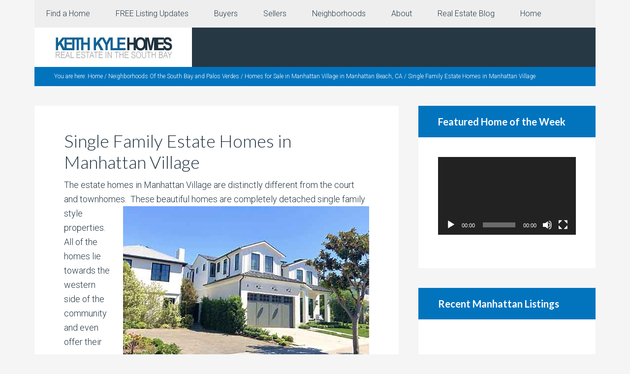

--- FILE ---
content_type: text/html; charset=UTF-8
request_url: https://keithkylehomes.com/areainfo/manhattan-village/single-family-estate-homes-in-manhattan-village/
body_size: 15464
content:
<!DOCTYPE html>
<html dir="ltr" lang="en" prefix="og: https://ogp.me/ns#">
<head >
<meta charset="UTF-8" />
<meta name="viewport" content="width=device-width, initial-scale=1" />
<title>Single Family Estate Homes in Manhattan Village</title>

		<!-- All in One SEO Pro 4.9.3 - aioseo.com -->
	<meta name="description" content="Take a look at the single family estate homes in Manhattan Village. See photos and floorplans for these freestanding homes in the gated community of Manhattan" />
	<meta name="robots" content="max-image-preview:large" />
	<link rel="canonical" href="https://keithkylehomes.com/areainfo/manhattan-village/single-family-estate-homes-in-manhattan-village/" />
	<meta name="generator" content="All in One SEO Pro (AIOSEO) 4.9.3" />
		<meta property="og:locale" content="en_US" />
		<meta property="og:site_name" content="Real estate and homes for sale in the South Bay" />
		<meta property="og:type" content="article" />
		<meta property="og:title" content="Single Family Estate Homes in Manhattan Village" />
		<meta property="og:description" content="Take a look at the single family estate homes in Manhattan Village. See photos and floorplans for these freestanding homes in the gated community of Manhattan" />
		<meta property="og:url" content="https://keithkylehomes.com/areainfo/manhattan-village/single-family-estate-homes-in-manhattan-village/" />
		<meta property="og:image" content="https://keithkylehomes.com/wp-content/uploads/2023/02/Remodeled-estate-homes.jpg" />
		<meta property="og:image:secure_url" content="https://keithkylehomes.com/wp-content/uploads/2023/02/Remodeled-estate-homes.jpg" />
		<meta property="og:image:width" content="500" />
		<meta property="og:image:height" content="333" />
		<meta property="article:published_time" content="2019-04-24T22:46:55+00:00" />
		<meta property="article:modified_time" content="2023-02-20T17:40:08+00:00" />
		<meta property="article:publisher" content="https://www.facebook.com/ManhattanBeachHomes/" />
		<meta name="twitter:card" content="summary_large_image" />
		<meta name="twitter:site" content="@MBrealtorKeith" />
		<meta name="twitter:title" content="Single Family Estate Homes in Manhattan Village" />
		<meta name="twitter:description" content="Take a look at the single family estate homes in Manhattan Village. See photos and floorplans for these freestanding homes in the gated community of Manhattan" />
		<meta name="twitter:creator" content="@MBrealtorKeith" />
		<meta name="twitter:image" content="https://keithkylehomes.com/wp-content/uploads/2019/04/Keith-Kyle-Vista-Sothebys-Facebook-e1601856474103.jpg" />
		<meta name="twitter:label1" content="Written by" />
		<meta name="twitter:data1" content="Keith Kyle" />
		<meta name="twitter:label2" content="Est. reading time" />
		<meta name="twitter:data2" content="1 minute" />
		<script type="application/ld+json" class="aioseo-schema">
			{"@context":"https:\/\/schema.org","@graph":[{"@type":"BreadcrumbList","@id":"https:\/\/keithkylehomes.com\/areainfo\/manhattan-village\/single-family-estate-homes-in-manhattan-village\/#breadcrumblist","itemListElement":[{"@type":"ListItem","@id":"https:\/\/keithkylehomes.com#listItem","position":1,"name":"Home","item":"https:\/\/keithkylehomes.com","nextItem":{"@type":"ListItem","@id":"https:\/\/keithkylehomes.com\/areainfo\/#listItem","name":"Neighborhoods Of the South Bay and Palos Verdes"}},{"@type":"ListItem","@id":"https:\/\/keithkylehomes.com\/areainfo\/#listItem","position":2,"name":"Neighborhoods Of the South Bay and Palos Verdes","item":"https:\/\/keithkylehomes.com\/areainfo\/","nextItem":{"@type":"ListItem","@id":"https:\/\/keithkylehomes.com\/areainfo\/manhattan-village\/#listItem","name":"Homes for Sale in Manhattan Village in Manhattan Beach, CA"},"previousItem":{"@type":"ListItem","@id":"https:\/\/keithkylehomes.com#listItem","name":"Home"}},{"@type":"ListItem","@id":"https:\/\/keithkylehomes.com\/areainfo\/manhattan-village\/#listItem","position":3,"name":"Homes for Sale in Manhattan Village in Manhattan Beach, CA","item":"https:\/\/keithkylehomes.com\/areainfo\/manhattan-village\/","nextItem":{"@type":"ListItem","@id":"https:\/\/keithkylehomes.com\/areainfo\/manhattan-village\/single-family-estate-homes-in-manhattan-village\/#listItem","name":"Single Family Estate Homes in Manhattan Village"},"previousItem":{"@type":"ListItem","@id":"https:\/\/keithkylehomes.com\/areainfo\/#listItem","name":"Neighborhoods Of the South Bay and Palos Verdes"}},{"@type":"ListItem","@id":"https:\/\/keithkylehomes.com\/areainfo\/manhattan-village\/single-family-estate-homes-in-manhattan-village\/#listItem","position":4,"name":"Single Family Estate Homes in Manhattan Village","previousItem":{"@type":"ListItem","@id":"https:\/\/keithkylehomes.com\/areainfo\/manhattan-village\/#listItem","name":"Homes for Sale in Manhattan Village in Manhattan Beach, CA"}}]},{"@type":"Organization","@id":"https:\/\/keithkylehomes.com\/#organization","name":"South Bay Homes and Real Estate","description":"Homes in the Beach Cities and South Bay","url":"https:\/\/keithkylehomes.com\/","telephone":"+13102512344","logo":{"@type":"ImageObject","url":"https:\/\/keithkylehomes.com\/wp-content\/uploads\/2019\/05\/KKhomes-pier-blue-header.jpg","@id":"https:\/\/keithkylehomes.com\/areainfo\/manhattan-village\/single-family-estate-homes-in-manhattan-village\/#organizationLogo","width":320,"height":80,"caption":"Keith Kyle Homes logo"},"image":{"@id":"https:\/\/keithkylehomes.com\/areainfo\/manhattan-village\/single-family-estate-homes-in-manhattan-village\/#organizationLogo"},"sameAs":["https:\/\/www.facebook.com\/ManhattanBeachHomes\/","https:\/\/twitter.com\/MBrealtorKeith","https:\/\/www.instagram.com\/keithkylehomes\/","https:\/\/www.pinterest.com\/kkhomes\/pins\/","https:\/\/www.youtube.com\/c\/KeithKyle","https:\/\/www.linkedin.com\/in\/keithkylehomes\/","https:\/\/www.yelp.com\/biz\/keith-kyle-vista-sothebys-manhattan-beach"]},{"@type":"WebPage","@id":"https:\/\/keithkylehomes.com\/areainfo\/manhattan-village\/single-family-estate-homes-in-manhattan-village\/#webpage","url":"https:\/\/keithkylehomes.com\/areainfo\/manhattan-village\/single-family-estate-homes-in-manhattan-village\/","name":"Single Family Estate Homes in Manhattan Village","description":"Take a look at the single family estate homes in Manhattan Village. See photos and floorplans for these freestanding homes in the gated community of Manhattan","inLanguage":"en","isPartOf":{"@id":"https:\/\/keithkylehomes.com\/#website"},"breadcrumb":{"@id":"https:\/\/keithkylehomes.com\/areainfo\/manhattan-village\/single-family-estate-homes-in-manhattan-village\/#breadcrumblist"},"image":{"@type":"ImageObject","url":"https:\/\/keithkylehomes.com\/wp-content\/uploads\/2023\/02\/Remodeled-estate-homes.jpg","@id":"https:\/\/keithkylehomes.com\/areainfo\/manhattan-village\/single-family-estate-homes-in-manhattan-village\/#mainImage","width":500,"height":333,"caption":"Manhattan Village estate homes"},"primaryImageOfPage":{"@id":"https:\/\/keithkylehomes.com\/areainfo\/manhattan-village\/single-family-estate-homes-in-manhattan-village\/#mainImage"},"datePublished":"2019-04-24T22:46:55+00:00","dateModified":"2023-02-20T17:40:08+00:00"},{"@type":"WebSite","@id":"https:\/\/keithkylehomes.com\/#website","url":"https:\/\/keithkylehomes.com\/","name":"Real estate and homes for sale in the South Bay","description":"Homes in the Beach Cities and South Bay","inLanguage":"en","publisher":{"@id":"https:\/\/keithkylehomes.com\/#organization"}}]}
		</script>
		<!-- All in One SEO Pro -->

<link rel='dns-prefetch' href='//fonts.googleapis.com' />
<link rel="alternate" type="application/rss+xml" title="Real estate and homes for sale in the South Bay &raquo; Feed" href="https://keithkylehomes.com/feed/" />
<link rel="alternate" type="application/rss+xml" title="Real estate and homes for sale in the South Bay &raquo; Comments Feed" href="https://keithkylehomes.com/comments/feed/" />
<link rel="alternate" title="oEmbed (JSON)" type="application/json+oembed" href="https://keithkylehomes.com/wp-json/oembed/1.0/embed?url=https%3A%2F%2Fkeithkylehomes.com%2Fareainfo%2Fmanhattan-village%2Fsingle-family-estate-homes-in-manhattan-village%2F" />
<link rel="alternate" title="oEmbed (XML)" type="text/xml+oembed" href="https://keithkylehomes.com/wp-json/oembed/1.0/embed?url=https%3A%2F%2Fkeithkylehomes.com%2Fareainfo%2Fmanhattan-village%2Fsingle-family-estate-homes-in-manhattan-village%2F&#038;format=xml" />
<style id='wp-img-auto-sizes-contain-inline-css' type='text/css'>
img:is([sizes=auto i],[sizes^="auto," i]){contain-intrinsic-size:3000px 1500px}
/*# sourceURL=wp-img-auto-sizes-contain-inline-css */
</style>
<link rel='stylesheet' id='agentpress-pro-css' href='https://keithkylehomes.com/wp-content/themes/agentpress-pro/style.css?ver=3.1.3' type='text/css' media='all' />
<style id='wp-emoji-styles-inline-css' type='text/css'>

	img.wp-smiley, img.emoji {
		display: inline !important;
		border: none !important;
		box-shadow: none !important;
		height: 1em !important;
		width: 1em !important;
		margin: 0 0.07em !important;
		vertical-align: -0.1em !important;
		background: none !important;
		padding: 0 !important;
	}
/*# sourceURL=wp-emoji-styles-inline-css */
</style>
<style id='wp-block-library-inline-css' type='text/css'>
:root{--wp-block-synced-color:#7a00df;--wp-block-synced-color--rgb:122,0,223;--wp-bound-block-color:var(--wp-block-synced-color);--wp-editor-canvas-background:#ddd;--wp-admin-theme-color:#007cba;--wp-admin-theme-color--rgb:0,124,186;--wp-admin-theme-color-darker-10:#006ba1;--wp-admin-theme-color-darker-10--rgb:0,107,160.5;--wp-admin-theme-color-darker-20:#005a87;--wp-admin-theme-color-darker-20--rgb:0,90,135;--wp-admin-border-width-focus:2px}@media (min-resolution:192dpi){:root{--wp-admin-border-width-focus:1.5px}}.wp-element-button{cursor:pointer}:root .has-very-light-gray-background-color{background-color:#eee}:root .has-very-dark-gray-background-color{background-color:#313131}:root .has-very-light-gray-color{color:#eee}:root .has-very-dark-gray-color{color:#313131}:root .has-vivid-green-cyan-to-vivid-cyan-blue-gradient-background{background:linear-gradient(135deg,#00d084,#0693e3)}:root .has-purple-crush-gradient-background{background:linear-gradient(135deg,#34e2e4,#4721fb 50%,#ab1dfe)}:root .has-hazy-dawn-gradient-background{background:linear-gradient(135deg,#faaca8,#dad0ec)}:root .has-subdued-olive-gradient-background{background:linear-gradient(135deg,#fafae1,#67a671)}:root .has-atomic-cream-gradient-background{background:linear-gradient(135deg,#fdd79a,#004a59)}:root .has-nightshade-gradient-background{background:linear-gradient(135deg,#330968,#31cdcf)}:root .has-midnight-gradient-background{background:linear-gradient(135deg,#020381,#2874fc)}:root{--wp--preset--font-size--normal:16px;--wp--preset--font-size--huge:42px}.has-regular-font-size{font-size:1em}.has-larger-font-size{font-size:2.625em}.has-normal-font-size{font-size:var(--wp--preset--font-size--normal)}.has-huge-font-size{font-size:var(--wp--preset--font-size--huge)}.has-text-align-center{text-align:center}.has-text-align-left{text-align:left}.has-text-align-right{text-align:right}.has-fit-text{white-space:nowrap!important}#end-resizable-editor-section{display:none}.aligncenter{clear:both}.items-justified-left{justify-content:flex-start}.items-justified-center{justify-content:center}.items-justified-right{justify-content:flex-end}.items-justified-space-between{justify-content:space-between}.screen-reader-text{border:0;clip-path:inset(50%);height:1px;margin:-1px;overflow:hidden;padding:0;position:absolute;width:1px;word-wrap:normal!important}.screen-reader-text:focus{background-color:#ddd;clip-path:none;color:#444;display:block;font-size:1em;height:auto;left:5px;line-height:normal;padding:15px 23px 14px;text-decoration:none;top:5px;width:auto;z-index:100000}html :where(.has-border-color){border-style:solid}html :where([style*=border-top-color]){border-top-style:solid}html :where([style*=border-right-color]){border-right-style:solid}html :where([style*=border-bottom-color]){border-bottom-style:solid}html :where([style*=border-left-color]){border-left-style:solid}html :where([style*=border-width]){border-style:solid}html :where([style*=border-top-width]){border-top-style:solid}html :where([style*=border-right-width]){border-right-style:solid}html :where([style*=border-bottom-width]){border-bottom-style:solid}html :where([style*=border-left-width]){border-left-style:solid}html :where(img[class*=wp-image-]){height:auto;max-width:100%}:where(figure){margin:0 0 1em}html :where(.is-position-sticky){--wp-admin--admin-bar--position-offset:var(--wp-admin--admin-bar--height,0px)}@media screen and (max-width:600px){html :where(.is-position-sticky){--wp-admin--admin-bar--position-offset:0px}}

/*# sourceURL=wp-block-library-inline-css */
</style><style id='global-styles-inline-css' type='text/css'>
:root{--wp--preset--aspect-ratio--square: 1;--wp--preset--aspect-ratio--4-3: 4/3;--wp--preset--aspect-ratio--3-4: 3/4;--wp--preset--aspect-ratio--3-2: 3/2;--wp--preset--aspect-ratio--2-3: 2/3;--wp--preset--aspect-ratio--16-9: 16/9;--wp--preset--aspect-ratio--9-16: 9/16;--wp--preset--color--black: #000000;--wp--preset--color--cyan-bluish-gray: #abb8c3;--wp--preset--color--white: #ffffff;--wp--preset--color--pale-pink: #f78da7;--wp--preset--color--vivid-red: #cf2e2e;--wp--preset--color--luminous-vivid-orange: #ff6900;--wp--preset--color--luminous-vivid-amber: #fcb900;--wp--preset--color--light-green-cyan: #7bdcb5;--wp--preset--color--vivid-green-cyan: #00d084;--wp--preset--color--pale-cyan-blue: #8ed1fc;--wp--preset--color--vivid-cyan-blue: #0693e3;--wp--preset--color--vivid-purple: #9b51e0;--wp--preset--gradient--vivid-cyan-blue-to-vivid-purple: linear-gradient(135deg,rgb(6,147,227) 0%,rgb(155,81,224) 100%);--wp--preset--gradient--light-green-cyan-to-vivid-green-cyan: linear-gradient(135deg,rgb(122,220,180) 0%,rgb(0,208,130) 100%);--wp--preset--gradient--luminous-vivid-amber-to-luminous-vivid-orange: linear-gradient(135deg,rgb(252,185,0) 0%,rgb(255,105,0) 100%);--wp--preset--gradient--luminous-vivid-orange-to-vivid-red: linear-gradient(135deg,rgb(255,105,0) 0%,rgb(207,46,46) 100%);--wp--preset--gradient--very-light-gray-to-cyan-bluish-gray: linear-gradient(135deg,rgb(238,238,238) 0%,rgb(169,184,195) 100%);--wp--preset--gradient--cool-to-warm-spectrum: linear-gradient(135deg,rgb(74,234,220) 0%,rgb(151,120,209) 20%,rgb(207,42,186) 40%,rgb(238,44,130) 60%,rgb(251,105,98) 80%,rgb(254,248,76) 100%);--wp--preset--gradient--blush-light-purple: linear-gradient(135deg,rgb(255,206,236) 0%,rgb(152,150,240) 100%);--wp--preset--gradient--blush-bordeaux: linear-gradient(135deg,rgb(254,205,165) 0%,rgb(254,45,45) 50%,rgb(107,0,62) 100%);--wp--preset--gradient--luminous-dusk: linear-gradient(135deg,rgb(255,203,112) 0%,rgb(199,81,192) 50%,rgb(65,88,208) 100%);--wp--preset--gradient--pale-ocean: linear-gradient(135deg,rgb(255,245,203) 0%,rgb(182,227,212) 50%,rgb(51,167,181) 100%);--wp--preset--gradient--electric-grass: linear-gradient(135deg,rgb(202,248,128) 0%,rgb(113,206,126) 100%);--wp--preset--gradient--midnight: linear-gradient(135deg,rgb(2,3,129) 0%,rgb(40,116,252) 100%);--wp--preset--font-size--small: 13px;--wp--preset--font-size--medium: 20px;--wp--preset--font-size--large: 36px;--wp--preset--font-size--x-large: 42px;--wp--preset--spacing--20: 0.44rem;--wp--preset--spacing--30: 0.67rem;--wp--preset--spacing--40: 1rem;--wp--preset--spacing--50: 1.5rem;--wp--preset--spacing--60: 2.25rem;--wp--preset--spacing--70: 3.38rem;--wp--preset--spacing--80: 5.06rem;--wp--preset--shadow--natural: 6px 6px 9px rgba(0, 0, 0, 0.2);--wp--preset--shadow--deep: 12px 12px 50px rgba(0, 0, 0, 0.4);--wp--preset--shadow--sharp: 6px 6px 0px rgba(0, 0, 0, 0.2);--wp--preset--shadow--outlined: 6px 6px 0px -3px rgb(255, 255, 255), 6px 6px rgb(0, 0, 0);--wp--preset--shadow--crisp: 6px 6px 0px rgb(0, 0, 0);}:where(.is-layout-flex){gap: 0.5em;}:where(.is-layout-grid){gap: 0.5em;}body .is-layout-flex{display: flex;}.is-layout-flex{flex-wrap: wrap;align-items: center;}.is-layout-flex > :is(*, div){margin: 0;}body .is-layout-grid{display: grid;}.is-layout-grid > :is(*, div){margin: 0;}:where(.wp-block-columns.is-layout-flex){gap: 2em;}:where(.wp-block-columns.is-layout-grid){gap: 2em;}:where(.wp-block-post-template.is-layout-flex){gap: 1.25em;}:where(.wp-block-post-template.is-layout-grid){gap: 1.25em;}.has-black-color{color: var(--wp--preset--color--black) !important;}.has-cyan-bluish-gray-color{color: var(--wp--preset--color--cyan-bluish-gray) !important;}.has-white-color{color: var(--wp--preset--color--white) !important;}.has-pale-pink-color{color: var(--wp--preset--color--pale-pink) !important;}.has-vivid-red-color{color: var(--wp--preset--color--vivid-red) !important;}.has-luminous-vivid-orange-color{color: var(--wp--preset--color--luminous-vivid-orange) !important;}.has-luminous-vivid-amber-color{color: var(--wp--preset--color--luminous-vivid-amber) !important;}.has-light-green-cyan-color{color: var(--wp--preset--color--light-green-cyan) !important;}.has-vivid-green-cyan-color{color: var(--wp--preset--color--vivid-green-cyan) !important;}.has-pale-cyan-blue-color{color: var(--wp--preset--color--pale-cyan-blue) !important;}.has-vivid-cyan-blue-color{color: var(--wp--preset--color--vivid-cyan-blue) !important;}.has-vivid-purple-color{color: var(--wp--preset--color--vivid-purple) !important;}.has-black-background-color{background-color: var(--wp--preset--color--black) !important;}.has-cyan-bluish-gray-background-color{background-color: var(--wp--preset--color--cyan-bluish-gray) !important;}.has-white-background-color{background-color: var(--wp--preset--color--white) !important;}.has-pale-pink-background-color{background-color: var(--wp--preset--color--pale-pink) !important;}.has-vivid-red-background-color{background-color: var(--wp--preset--color--vivid-red) !important;}.has-luminous-vivid-orange-background-color{background-color: var(--wp--preset--color--luminous-vivid-orange) !important;}.has-luminous-vivid-amber-background-color{background-color: var(--wp--preset--color--luminous-vivid-amber) !important;}.has-light-green-cyan-background-color{background-color: var(--wp--preset--color--light-green-cyan) !important;}.has-vivid-green-cyan-background-color{background-color: var(--wp--preset--color--vivid-green-cyan) !important;}.has-pale-cyan-blue-background-color{background-color: var(--wp--preset--color--pale-cyan-blue) !important;}.has-vivid-cyan-blue-background-color{background-color: var(--wp--preset--color--vivid-cyan-blue) !important;}.has-vivid-purple-background-color{background-color: var(--wp--preset--color--vivid-purple) !important;}.has-black-border-color{border-color: var(--wp--preset--color--black) !important;}.has-cyan-bluish-gray-border-color{border-color: var(--wp--preset--color--cyan-bluish-gray) !important;}.has-white-border-color{border-color: var(--wp--preset--color--white) !important;}.has-pale-pink-border-color{border-color: var(--wp--preset--color--pale-pink) !important;}.has-vivid-red-border-color{border-color: var(--wp--preset--color--vivid-red) !important;}.has-luminous-vivid-orange-border-color{border-color: var(--wp--preset--color--luminous-vivid-orange) !important;}.has-luminous-vivid-amber-border-color{border-color: var(--wp--preset--color--luminous-vivid-amber) !important;}.has-light-green-cyan-border-color{border-color: var(--wp--preset--color--light-green-cyan) !important;}.has-vivid-green-cyan-border-color{border-color: var(--wp--preset--color--vivid-green-cyan) !important;}.has-pale-cyan-blue-border-color{border-color: var(--wp--preset--color--pale-cyan-blue) !important;}.has-vivid-cyan-blue-border-color{border-color: var(--wp--preset--color--vivid-cyan-blue) !important;}.has-vivid-purple-border-color{border-color: var(--wp--preset--color--vivid-purple) !important;}.has-vivid-cyan-blue-to-vivid-purple-gradient-background{background: var(--wp--preset--gradient--vivid-cyan-blue-to-vivid-purple) !important;}.has-light-green-cyan-to-vivid-green-cyan-gradient-background{background: var(--wp--preset--gradient--light-green-cyan-to-vivid-green-cyan) !important;}.has-luminous-vivid-amber-to-luminous-vivid-orange-gradient-background{background: var(--wp--preset--gradient--luminous-vivid-amber-to-luminous-vivid-orange) !important;}.has-luminous-vivid-orange-to-vivid-red-gradient-background{background: var(--wp--preset--gradient--luminous-vivid-orange-to-vivid-red) !important;}.has-very-light-gray-to-cyan-bluish-gray-gradient-background{background: var(--wp--preset--gradient--very-light-gray-to-cyan-bluish-gray) !important;}.has-cool-to-warm-spectrum-gradient-background{background: var(--wp--preset--gradient--cool-to-warm-spectrum) !important;}.has-blush-light-purple-gradient-background{background: var(--wp--preset--gradient--blush-light-purple) !important;}.has-blush-bordeaux-gradient-background{background: var(--wp--preset--gradient--blush-bordeaux) !important;}.has-luminous-dusk-gradient-background{background: var(--wp--preset--gradient--luminous-dusk) !important;}.has-pale-ocean-gradient-background{background: var(--wp--preset--gradient--pale-ocean) !important;}.has-electric-grass-gradient-background{background: var(--wp--preset--gradient--electric-grass) !important;}.has-midnight-gradient-background{background: var(--wp--preset--gradient--midnight) !important;}.has-small-font-size{font-size: var(--wp--preset--font-size--small) !important;}.has-medium-font-size{font-size: var(--wp--preset--font-size--medium) !important;}.has-large-font-size{font-size: var(--wp--preset--font-size--large) !important;}.has-x-large-font-size{font-size: var(--wp--preset--font-size--x-large) !important;}
/*# sourceURL=global-styles-inline-css */
</style>

<style id='classic-theme-styles-inline-css' type='text/css'>
/*! This file is auto-generated */
.wp-block-button__link{color:#fff;background-color:#32373c;border-radius:9999px;box-shadow:none;text-decoration:none;padding:calc(.667em + 2px) calc(1.333em + 2px);font-size:1.125em}.wp-block-file__button{background:#32373c;color:#fff;text-decoration:none}
/*# sourceURL=/wp-includes/css/classic-themes.min.css */
</style>
<link rel='stylesheet' id='google-fonts-css' href='//fonts.googleapis.com/css?family=Lato%3A300%2C700%7CRoboto%3A700%2C300%2C400&#038;ver=3.1.3' type='text/css' media='all' />
<link rel='stylesheet' id='dashicons-css' href='https://keithkylehomes.com/wp-includes/css/dashicons.min.css?ver=6.9' type='text/css' media='all' />
<script type="text/javascript" src="https://keithkylehomes.com/wp-includes/js/jquery/jquery.min.js?ver=3.7.1" id="jquery-core-js"></script>
<script type="text/javascript" src="https://keithkylehomes.com/wp-includes/js/jquery/jquery-migrate.min.js?ver=3.4.1" id="jquery-migrate-js"></script>
<script type="text/javascript" src="https://keithkylehomes.com/wp-content/themes/agentpress-pro/js/responsive-menu.js?ver=1.0.0" id="agentpress-responsive-menu-js"></script>
<link rel="https://api.w.org/" href="https://keithkylehomes.com/wp-json/" /><link rel="alternate" title="JSON" type="application/json" href="https://keithkylehomes.com/wp-json/wp/v2/pages/400" /><link rel="EditURI" type="application/rsd+xml" title="RSD" href="https://keithkylehomes.com/xmlrpc.php?rsd" />
<meta name="generator" content="WordPress 6.9" />
<link rel='shortlink' href='https://keithkylehomes.com/?p=400' />
<link rel="pingback" href="https://keithkylehomes.com/xmlrpc.php" />
<style type="text/css">.site-title a { background: url(https://keithkylehomes.com/wp-content/uploads/2019/04/cropped-KKH-Header-New.jpg) no-repeat !important; }</style>
<link rel="icon" href="https://keithkylehomes.com/wp-content/uploads/2019/05/cropped-KKH-pier-icon-32x32.jpg" sizes="32x32" />
<link rel="icon" href="https://keithkylehomes.com/wp-content/uploads/2019/05/cropped-KKH-pier-icon-192x192.jpg" sizes="192x192" />
<link rel="apple-touch-icon" href="https://keithkylehomes.com/wp-content/uploads/2019/05/cropped-KKH-pier-icon-180x180.jpg" />
<meta name="msapplication-TileImage" content="https://keithkylehomes.com/wp-content/uploads/2019/05/cropped-KKH-pier-icon-270x270.jpg" />
<link rel='stylesheet' id='mediaelement-css' href='https://keithkylehomes.com/wp-includes/js/mediaelement/mediaelementplayer-legacy.min.css?ver=4.2.17' type='text/css' media='all' />
<link rel='stylesheet' id='wp-mediaelement-css' href='https://keithkylehomes.com/wp-includes/js/mediaelement/wp-mediaelement.min.css?ver=6.9' type='text/css' media='all' />
</head>
<body data-rsssl=1 class="wp-singular page-template-default page page-id-400 page-child parent-pageid-283 wp-theme-genesis wp-child-theme-agentpress-pro custom-header header-image header-full-width content-sidebar genesis-breadcrumbs-visible genesis-footer-widgets-visible agentpress-pro-blue" itemscope itemtype="https://schema.org/WebPage"><div class="site-container"><nav class="nav-primary" aria-label="Main" itemscope itemtype="https://schema.org/SiteNavigationElement"><div class="wrap"><ul id="menu-main-menu" class="menu genesis-nav-menu menu-primary"><li id="menu-item-1188" class="menu-item menu-item-type-post_type menu-item-object-page menu-item-has-children menu-item-1188"><a href="https://keithkylehomes.com/homes-for-sale/" itemprop="url"><span itemprop="name">Find a Home</span></a>
<ul class="sub-menu">
	<li id="menu-item-5797" class="menu-item menu-item-type-custom menu-item-object-custom menu-item-5797"><a href="https://keithkylehomes.com/areainfo/" itemprop="url"><span itemprop="name">Search by City or Neighborhood</span></a></li>
	<li id="menu-item-6513" class="menu-item menu-item-type-custom menu-item-object-custom menu-item-home menu-item-6513"><a href="https://keithkylehomes.com#blog" itemprop="url"><span itemprop="name">South Bay RE News</span></a></li>
	<li id="menu-item-3491" class="menu-item menu-item-type-post_type menu-item-object-page menu-item-has-children menu-item-3491"><a href="https://keithkylehomes.com/south-bay-open-houses/" itemprop="url"><span itemprop="name">Open Houses</span></a>
	<ul class="sub-menu">
		<li id="menu-item-3486" class="menu-item menu-item-type-post_type menu-item-object-page menu-item-3486"><a href="https://keithkylehomes.com/south-bay-open-houses/this-weeks-open-houses-in-el-segundo-ca/" itemprop="url"><span itemprop="name">Open Houses in El Segundo CA</span></a></li>
		<li id="menu-item-3489" class="menu-item menu-item-type-post_type menu-item-object-page menu-item-3489"><a href="https://keithkylehomes.com/south-bay-open-houses/this-weeks-open-houses-in-manhattan-beach/" itemprop="url"><span itemprop="name">Manhattan Beach Open Houses</span></a></li>
		<li id="menu-item-3490" class="menu-item menu-item-type-post_type menu-item-object-page menu-item-3490"><a href="https://keithkylehomes.com/south-bay-open-houses/this-weeks-open-houses-in-redondo-beach/" itemprop="url"><span itemprop="name">Redondo Beach Open Houses</span></a></li>
		<li id="menu-item-3487" class="menu-item menu-item-type-post_type menu-item-object-page menu-item-3487"><a href="https://keithkylehomes.com/south-bay-open-houses/this-weeks-open-houses-in-torrance-ca/" itemprop="url"><span itemprop="name">Torrance Open Houses</span></a></li>
		<li id="menu-item-3488" class="menu-item menu-item-type-post_type menu-item-object-page menu-item-3488"><a href="https://keithkylehomes.com/south-bay-open-houses/this-weeks-open-houses-in-hermosa-beach/" itemprop="url"><span itemprop="name">Hermosa Beach Open Houses</span></a></li>
		<li id="menu-item-3483" class="menu-item menu-item-type-post_type menu-item-object-page menu-item-3483"><a href="https://keithkylehomes.com/south-bay-open-houses/this-weeks-open-houses-in-palos-verdes-estates/" itemprop="url"><span itemprop="name">Palos Verdes Estates Open Houses</span></a></li>
		<li id="menu-item-3484" class="menu-item menu-item-type-post_type menu-item-object-page menu-item-3484"><a href="https://keithkylehomes.com/south-bay-open-houses/this-weeks-rancho-palos-verdes-open-houses/" itemprop="url"><span itemprop="name">Rancho Palos Verdes Open Houses</span></a></li>
		<li id="menu-item-3485" class="menu-item menu-item-type-post_type menu-item-object-page menu-item-3485"><a href="https://keithkylehomes.com/south-bay-open-houses/this-weeks-open-houses-in-hawthorne-ca/" itemprop="url"><span itemprop="name">Hawthorne CA Open Houses</span></a></li>
	</ul>
</li>
	<li id="menu-item-1165" class="menu-item menu-item-type-post_type menu-item-object-page menu-item-has-children menu-item-1165"><a href="https://keithkylehomes.com/homes-for-sale/current-manhattan-beach-homes-for-sale/" itemprop="url"><span itemprop="name">All Manhattan Beach</span></a>
	<ul class="sub-menu">
		<li id="menu-item-3214" class="menu-item menu-item-type-post_type menu-item-object-page menu-item-3214"><a href="https://keithkylehomes.com/homes-for-sale/current-manhattan-beach-homes-for-sale/current-manhattan-beach-hill-section-homes-for-sale/" itemprop="url"><span itemprop="name">Hill Section</span></a></li>
		<li id="menu-item-3215" class="menu-item menu-item-type-custom menu-item-object-custom menu-item-3215"><a href="https://keithkylehomes.com/homes-for-sale/current-manhattan-beach-homes-for-sale/sand-section/" itemprop="url"><span itemprop="name">Sand Section</span></a></li>
		<li id="menu-item-1166" class="menu-item menu-item-type-post_type menu-item-object-page menu-item-1166"><a href="https://keithkylehomes.com/areainfo/manhattan-beach-homes-and-real-estate/homes-in-the-tree-section-of-manhattan-beach/" itemprop="url"><span itemprop="name">Tree Section</span></a></li>
		<li id="menu-item-1187" class="menu-item menu-item-type-post_type menu-item-object-page current-page-ancestor menu-item-1187"><a href="https://keithkylehomes.com/areainfo/manhattan-village/" itemprop="url"><span itemprop="name">Manhattan Village</span></a></li>
		<li id="menu-item-1215" class="menu-item menu-item-type-post_type menu-item-object-page menu-item-1215"><a href="https://keithkylehomes.com/areainfo/manhattan-beach-homes-and-real-estate/homes-in-east-manhattan-beach/" itemprop="url"><span itemprop="name">East Manhattan Beach</span></a></li>
		<li id="menu-item-3213" class="menu-item menu-item-type-post_type menu-item-object-page menu-item-3213"><a href="https://keithkylehomes.com/homes-for-sale/current-manhattan-beach-homes-for-sale/current-east-manhattan-beach-homes-for-sale-s-of-mb-blvd/" itemprop="url"><span itemprop="name">East Manhattan – S of MB Blvd</span></a></li>
		<li id="menu-item-1214" class="menu-item menu-item-type-post_type menu-item-object-page menu-item-1214"><a href="https://keithkylehomes.com/areainfo/manhattan-beach-homes-and-real-estate/homes-in-liberty-village-east-manhattan-beach/" itemprop="url"><span itemprop="name">Liberty Village</span></a></li>
	</ul>
</li>
	<li id="menu-item-1153" class="menu-item menu-item-type-post_type menu-item-object-page menu-item-has-children menu-item-1153"><a href="https://keithkylehomes.com/homes-for-sale/current-redondo-beach-homes-for-sale/" itemprop="url"><span itemprop="name">All Redondo Beach</span></a>
	<ul class="sub-menu">
		<li id="menu-item-1159" class="menu-item menu-item-type-post_type menu-item-object-page menu-item-1159"><a href="https://keithkylehomes.com/homes-for-sale/current-redondo-beach-homes-for-sale/current-north-redondo-beach-homes-for-sale/" itemprop="url"><span itemprop="name">North Redondo Beach</span></a></li>
		<li id="menu-item-1160" class="menu-item menu-item-type-post_type menu-item-object-page menu-item-1160"><a href="https://keithkylehomes.com/homes-for-sale/current-redondo-beach-homes-for-sale/current-south-redondo-beach-homes-for-sale/" itemprop="url"><span itemprop="name">South Redondo Beach</span></a></li>
		<li id="menu-item-1154" class="menu-item menu-item-type-post_type menu-item-object-page menu-item-1154"><a href="https://keithkylehomes.com/areainfo/real-estate-in-redondo-beach-california/oceanview-homes-and-condos-in-the-village-and-seascape-redondo-beach/" itemprop="url"><span itemprop="name">The Village and Seascape</span></a></li>
	</ul>
</li>
	<li id="menu-item-1161" class="menu-item menu-item-type-post_type menu-item-object-page menu-item-1161"><a href="https://keithkylehomes.com/homes-for-sale/current-hermosa-beach-homes-for-sale/" itemprop="url"><span itemprop="name">Hermosa Beach</span></a></li>
	<li id="menu-item-1158" class="menu-item menu-item-type-post_type menu-item-object-page menu-item-1158"><a href="https://keithkylehomes.com/homes-for-sale/current-el-segundo-homes-for-sale/" itemprop="url"><span itemprop="name">El Segundo</span></a></li>
	<li id="menu-item-1157" class="menu-item menu-item-type-post_type menu-item-object-page menu-item-1157"><a href="https://keithkylehomes.com/homes-for-sale/current-torrance-homes-for-sale/" itemprop="url"><span itemprop="name">Torrance</span></a></li>
	<li id="menu-item-4416" class="menu-item menu-item-type-post_type menu-item-object-page menu-item-has-children menu-item-4416"><a href="https://keithkylehomes.com/real-estate-on-the-palos-verdes-peninsula/" itemprop="url"><span itemprop="name">Palos Verdes</span></a>
	<ul class="sub-menu">
		<li id="menu-item-1152" class="menu-item menu-item-type-post_type menu-item-object-page menu-item-1152"><a href="https://keithkylehomes.com/homes-for-sale/current-palos-verdes-estates-homes-for-sale/" itemprop="url"><span itemprop="name">Palos Verdes Estates</span></a></li>
		<li id="menu-item-1151" class="menu-item menu-item-type-post_type menu-item-object-page menu-item-1151"><a href="https://keithkylehomes.com/homes-for-sale/current-rancho-palos-verdes-homes-for-sale/" itemprop="url"><span itemprop="name">Rancho Palos Verdes</span></a></li>
		<li id="menu-item-2498" class="menu-item menu-item-type-post_type menu-item-object-page menu-item-2498"><a href="https://keithkylehomes.com/homes-for-sale/current-rolling-hills-homes-and-horse-properties-for-sale/" itemprop="url"><span itemprop="name">Rolling Hills</span></a></li>
		<li id="menu-item-2497" class="menu-item menu-item-type-post_type menu-item-object-page menu-item-2497"><a href="https://keithkylehomes.com/homes-for-sale/current-rolling-hills-estates-homes-for-sale/" itemprop="url"><span itemprop="name">Rolling Hills Estates</span></a></li>
	</ul>
</li>
	<li id="menu-item-3960" class="menu-item menu-item-type-post_type menu-item-object-page menu-item-3960"><a href="https://keithkylehomes.com/homes-for-sale/current-redondo-beach-homes-for-sale/current-hollywood-riviera-homes-for-sale/" itemprop="url"><span itemprop="name">Hollywood Riviera</span></a></li>
	<li id="menu-item-1156" class="menu-item menu-item-type-post_type menu-item-object-page menu-item-has-children menu-item-1156"><a href="https://keithkylehomes.com/homes-for-sale/current-hawthorne-ca-homes-for-sale/" itemprop="url"><span itemprop="name">Hawthorne</span></a>
	<ul class="sub-menu">
		<li id="menu-item-2483" class="menu-item menu-item-type-post_type menu-item-object-page menu-item-has-children menu-item-2483"><a href="https://keithkylehomes.com/homes-for-sale/current-homes-for-sale-in-hollyglen-and-del-aire/" itemprop="url"><span itemprop="name">Hollyglen and Del Aire</span></a>
		<ul class="sub-menu">
			<li id="menu-item-2484" class="menu-item menu-item-type-post_type menu-item-object-page menu-item-2484"><a href="https://keithkylehomes.com/homes-for-sale/current-homes-for-sale-in-three-sixty-south-bay/" itemprop="url"><span itemprop="name">Three Sixty South Bay</span></a></li>
			<li id="menu-item-2487" class="menu-item menu-item-type-post_type menu-item-object-page menu-item-2487"><a href="https://keithkylehomes.com/areainfo/fusion-south-bay/" itemprop="url"><span itemprop="name">Fusion South Bay Townhomes – Gated Community in Hawthorne</span></a></li>
		</ul>
</li>
	</ul>
</li>
	<li id="menu-item-4412" class="menu-item menu-item-type-post_type menu-item-object-post menu-item-4412"><a href="https://keithkylehomes.com/55-senior-communities-and-homes-for-sale-in-the-south-bay/" itemprop="url"><span itemprop="name">55+ Senior Communities</span></a></li>
	<li id="menu-item-2496" class="menu-item menu-item-type-post_type menu-item-object-page menu-item-2496"><a href="https://keithkylehomes.com/homes-for-sale/current-oceanfront-homes-for-sale-in-the-south-bay-and-palos-verdes/" itemprop="url"><span itemprop="name">Oceanfront Homes</span></a></li>
	<li id="menu-item-2491" class="menu-item menu-item-type-custom menu-item-object-custom menu-item-2491"><a href="https://keithkylehomes.com/homes-for-sale/current-homes-for-sale-in-lawndale-ca/" itemprop="url"><span itemprop="name">Lawndale</span></a></li>
	<li id="menu-item-1177" class="menu-item menu-item-type-post_type menu-item-object-page menu-item-1177"><a href="https://keithkylehomes.com/areainfo/gardena-ca-homes-for-sale/" itemprop="url"><span itemprop="name">Gardena</span></a></li>
	<li id="menu-item-2486" class="menu-item menu-item-type-post_type menu-item-object-page menu-item-2486"><a href="https://keithkylehomes.com/homes-for-sale/current-marina-del-rey-homes-for-sale/" itemprop="url"><span itemprop="name">Marina Del Rey</span></a></li>
	<li id="menu-item-2485" class="menu-item menu-item-type-post_type menu-item-object-page menu-item-2485"><a href="https://keithkylehomes.com/homes-for-sale/current-homes-for-sale-in-westchester-los-angeles/" itemprop="url"><span itemprop="name">Westchester</span></a></li>
</ul>
</li>
<li id="menu-item-1204" class="menu-item menu-item-type-post_type menu-item-object-page menu-item-has-children menu-item-1204"><a href="https://keithkylehomes.com/tell-us-about-your-dream-home-and-well-email-you-listing-alerts-when-a-new-home-hits-the-market/" itemprop="url"><span itemprop="name">FREE Listing Updates</span></a>
<ul class="sub-menu">
	<li id="menu-item-2490" class="menu-item menu-item-type-post_type menu-item-object-page menu-item-2490"><a href="https://keithkylehomes.com/tell-us-about-your-dream-home-and-well-email-you-listing-alerts-when-a-new-home-hits-the-market/" itemprop="url"><span itemprop="name">Entire South Bay</span></a></li>
	<li id="menu-item-1226" class="menu-item menu-item-type-post_type menu-item-object-page menu-item-1226"><a href="https://keithkylehomes.com/free-listing-alerts-for-new-manhattan-beach-ca-homes-for-sale/" itemprop="url"><span itemprop="name">Manhattan Beach</span></a></li>
	<li id="menu-item-1224" class="menu-item menu-item-type-post_type menu-item-object-page menu-item-1224"><a href="https://keithkylehomes.com/free-email-alerts-for-redondo-beach-ca-listings-and-new-homes-for-sale/" itemprop="url"><span itemprop="name">Redondo Beach</span></a></li>
	<li id="menu-item-1225" class="menu-item menu-item-type-post_type menu-item-object-page menu-item-1225"><a href="https://keithkylehomes.com/free-listing-alerts-for-hawthorne-hollyglen-360-and-fusion/" itemprop="url"><span itemprop="name">Hawthorne, Hollyglen, 360 and Fusion</span></a></li>
	<li id="menu-item-2489" class="menu-item menu-item-type-post_type menu-item-object-page menu-item-2489"><a href="https://keithkylehomes.com/areainfo/torrrance-real-estate/know-about-new-torrance-homes-first-with-free-listing-alerts/" itemprop="url"><span itemprop="name">Torrance</span></a></li>
	<li id="menu-item-2488" class="menu-item menu-item-type-post_type menu-item-object-page menu-item-2488"><a href="https://keithkylehomes.com/areainfo/torrrance-real-estate/welcome-to-the-gated-communities-of-plaza-del-amo/know-about-new-plaza-del-amo-listings-first/" itemprop="url"><span itemprop="name">Plaza Del Amo</span></a></li>
</ul>
</li>
<li id="menu-item-6514" class="menu-item menu-item-type-custom menu-item-object-custom menu-item-has-children menu-item-6514"><a href="#" itemprop="url"><span itemprop="name">Buyers</span></a>
<ul class="sub-menu">
	<li id="menu-item-6521" class="menu-item menu-item-type-custom menu-item-object-custom menu-item-6521"><a href="https://keithkylehomes.com/areainfo/" itemprop="url"><span itemprop="name">Search South Bay Homes</span></a></li>
	<li id="menu-item-6515" class="menu-item menu-item-type-custom menu-item-object-custom menu-item-6515"><a href="http://keithkyle.realscout.me/" itemprop="url"><span itemprop="name">Search for homes</span></a></li>
	<li id="menu-item-6512" class="menu-item menu-item-type-custom menu-item-object-custom menu-item-has-children menu-item-6512"><a href="https://keithkylehomes.com/buyer-and-seller-tips/" itemprop="url"><span itemprop="name">Buyer &#038;  Seller FAQs</span></a>
	<ul class="sub-menu">
		<li id="menu-item-8024" class="menu-item menu-item-type-post_type menu-item-object-page menu-item-8024"><a href="https://keithkylehomes.com/buyer-and-seller-tips/" itemprop="url"><span itemprop="name">Home Buyer and Seller Basics</span></a></li>
		<li id="menu-item-6072" class="menu-item menu-item-type-post_type menu-item-object-page menu-item-6072"><a href="https://keithkylehomes.com/first-time-home-buyers/" itemprop="url"><span itemprop="name">Tips and FAQs</span></a></li>
		<li id="menu-item-6073" class="menu-item menu-item-type-post_type menu-item-object-page menu-item-6073"><a href="https://keithkylehomes.com/first-time-home-buyers/first-time-home-buyer-tips/" itemprop="url"><span itemprop="name">First Time Buyer Info</span></a></li>
	</ul>
</li>
</ul>
</li>
<li id="menu-item-6000" class="menu-item menu-item-type-custom menu-item-object-custom menu-item-has-children menu-item-6000"><a href="#" itemprop="url"><span itemprop="name">Sellers</span></a>
<ul class="sub-menu">
	<li id="menu-item-2962" class="menu-item menu-item-type-post_type menu-item-object-page menu-item-2962"><a href="https://keithkylehomes.com/sellers/what-is-your-south-bay-home-worth/" itemprop="url"><span itemprop="name">Your Home&#8217;s Value</span></a></li>
	<li id="menu-item-6074" class="menu-item menu-item-type-post_type menu-item-object-page menu-item-6074"><a href="https://keithkylehomes.com/south-bay-home-sales/" itemprop="url"><span itemprop="name">Recent South Bay Sales</span></a></li>
	<li id="menu-item-5999" class="menu-item menu-item-type-post_type menu-item-object-page menu-item-5999"><a href="https://keithkylehomes.com/sellers/see-what-top-realtor-keith-kyle-offers-to-his-sellers-to-get-homes-sold-for-top-prices/" itemprop="url"><span itemprop="name">Our Listing Presentation</span></a></li>
	<li id="menu-item-6038" class="menu-item menu-item-type-post_type menu-item-object-page menu-item-6038"><a href="https://keithkylehomes.com/whats-a-cma-information-for-home-sellers/" itemprop="url"><span itemprop="name">What’s A CMA?</span></a></li>
	<li id="menu-item-1175" class="menu-item menu-item-type-post_type menu-item-object-page menu-item-1175"><a href="https://keithkylehomes.com/sellers/" itemprop="url"><span itemprop="name">Listing and Selling</span></a></li>
	<li id="menu-item-2511" class="menu-item menu-item-type-post_type menu-item-object-page menu-item-2511"><a href="https://keithkylehomes.com/sellers/sellers-see-how-we-market-homes/" itemprop="url"><span itemprop="name">How We Market Homes</span></a></li>
	<li id="menu-item-2512" class="menu-item menu-item-type-post_type menu-item-object-page menu-item-2512"><a href="https://keithkylehomes.com/sellers/sellers-see-how-we-sell-homes/" itemprop="url"><span itemprop="name">How We Sell Homes</span></a></li>
	<li id="menu-item-6002" class="menu-item menu-item-type-post_type menu-item-object-page menu-item-6002"><a href="https://keithkylehomes.com/client-testimonials-for-south-bay-realtor-keith-kyle-with-vista-sothebys/" itemprop="url"><span itemprop="name">Client Testimonials</span></a></li>
</ul>
</li>
<li id="menu-item-1203" class="menu-item menu-item-type-post_type menu-item-object-page current-page-ancestor menu-item-has-children menu-item-1203"><a href="https://keithkylehomes.com/areainfo/" itemprop="url"><span itemprop="name">Neighborhoods</span></a>
<ul class="sub-menu">
	<li id="menu-item-2510" class="menu-item menu-item-type-post_type menu-item-object-page menu-item-2510"><a href="https://keithkylehomes.com/homes-for-sale/search-the-south-bay-homes-for-sale-by-neighborhood/" itemprop="url"><span itemprop="name">Search by Neighborhood</span></a></li>
	<li id="menu-item-1206" class="menu-item menu-item-type-post_type menu-item-object-page menu-item-has-children menu-item-1206"><a href="https://keithkylehomes.com/south-bay-schools/" itemprop="url"><span itemprop="name">Schools</span></a>
	<ul class="sub-menu">
		<li id="menu-item-6254" class="menu-item menu-item-type-custom menu-item-object-custom menu-item-6254"><a href="https://keithkylehomes.com/south-bay-schools/el-segundo-schools/" itemprop="url"><span itemprop="name">El Segundo Schools</span></a></li>
		<li id="menu-item-4286" class="menu-item menu-item-type-post_type menu-item-object-page menu-item-4286"><a href="https://keithkylehomes.com/south-bay-schools/hermosa-beach-school-district/" itemprop="url"><span itemprop="name">Hermosa Beach Schools</span></a></li>
		<li id="menu-item-4285" class="menu-item menu-item-type-post_type menu-item-object-page menu-item-4285"><a href="https://keithkylehomes.com/south-bay-schools/redondo-beach-schools/" itemprop="url"><span itemprop="name">Redondo Beach Schools</span></a></li>
		<li id="menu-item-4284" class="menu-item menu-item-type-post_type menu-item-object-page menu-item-4284"><a href="https://keithkylehomes.com/south-bay-schools/the-wiseburn-school-district-serving-hollyglen-and-del-aire/" itemprop="url"><span itemprop="name">Wiseburn School District</span></a></li>
		<li id="menu-item-4283" class="menu-item menu-item-type-post_type menu-item-object-page menu-item-4283"><a href="https://keithkylehomes.com/south-bay-schools/torrance-schools/" itemprop="url"><span itemprop="name">Torrance Schools – Information on the Torrnance USD</span></a></li>
		<li id="menu-item-1207" class="menu-item menu-item-type-post_type menu-item-object-page menu-item-has-children menu-item-1207"><a href="https://keithkylehomes.com/south-bay-schools/manhattan-beach-schools/" itemprop="url"><span itemprop="name">Manhattan Beach Schools</span></a>
		<ul class="sub-menu">
			<li id="menu-item-1208" class="menu-item menu-item-type-post_type menu-item-object-page menu-item-1208"><a href="https://keithkylehomes.com/south-bay-schools/manhattan-beach-schools/manhattan-beach-elementary-school-boundary-map/" itemprop="url"><span itemprop="name">Manhattan School Boundary Map</span></a></li>
			<li id="menu-item-1209" class="menu-item menu-item-type-post_type menu-item-object-page menu-item-1209"><a href="https://keithkylehomes.com/south-bay-schools/manhattan-beach-schools/homes-for-sale-in-the-meadows-elementary-area-of-manhattan-beach/" itemprop="url"><span itemprop="name">Homes in  Meadows area</span></a></li>
			<li id="menu-item-1210" class="menu-item menu-item-type-post_type menu-item-object-page menu-item-1210"><a href="https://keithkylehomes.com/south-bay-schools/manhattan-beach-schools/homes-for-sale-in-the-pennekamp-elementary-area-of-manhattan-beach/" itemprop="url"><span itemprop="name">Homes in Pennekamp area</span></a></li>
			<li id="menu-item-1211" class="menu-item menu-item-type-post_type menu-item-object-page menu-item-1211"><a href="https://keithkylehomes.com/south-bay-schools/manhattan-beach-schools/homes-for-sale-in-the-pacific-elementary-area-of-manhattan-beach/" itemprop="url"><span itemprop="name">Homes in Pacific area</span></a></li>
			<li id="menu-item-1212" class="menu-item menu-item-type-post_type menu-item-object-page menu-item-1212"><a href="https://keithkylehomes.com/south-bay-schools/manhattan-beach-schools/homes-for-sale-in-the-robinson-elementary-area-of-manhattan-beach/" itemprop="url"><span itemprop="name">Homes in Robinson area</span></a></li>
			<li id="menu-item-1213" class="menu-item menu-item-type-post_type menu-item-object-page menu-item-1213"><a href="https://keithkylehomes.com/south-bay-schools/manhattan-beach-schools/homes-for-sale-in-the-grandview-elementary-area-of-manhattan/" itemprop="url"><span itemprop="name">Homes in Grandview area</span></a></li>
		</ul>
</li>
		<li id="menu-item-2509" class="menu-item menu-item-type-post_type menu-item-object-page menu-item-2509"><a href="https://keithkylehomes.com/south-bay-schools/palos-verdes-school-district/" itemprop="url"><span itemprop="name">Palos Verdes School District</span></a></li>
		<li id="menu-item-8211" class="menu-item menu-item-type-custom menu-item-object-custom menu-item-8211"><a href="https://keithkylehomes.com/south-bay-schools/hawthorne-school-district/" itemprop="url"><span itemprop="name">Hawthorne Elementary School District</span></a></li>
		<li id="menu-item-2507" class="menu-item menu-item-type-post_type menu-item-object-page menu-item-has-children menu-item-2507"><a href="https://keithkylehomes.com/south-bay-schools/lawndale-school-district/" itemprop="url"><span itemprop="name">Lawndale School District</span></a>
		<ul class="sub-menu">
			<li id="menu-item-2506" class="menu-item menu-item-type-post_type menu-item-object-page menu-item-2506"><a href="https://keithkylehomes.com/south-bay-schools/lawndale-elementary-school-boundary-map/" itemprop="url"><span itemprop="name">Lawndale School Boundary Map</span></a></li>
		</ul>
</li>
	</ul>
</li>
	<li id="menu-item-1197" class="menu-item menu-item-type-post_type menu-item-object-page menu-item-1197"><a href="https://keithkylehomes.com/areainfo/el-segundo-real-estate/" itemprop="url"><span itemprop="name">El Segundo</span></a></li>
	<li id="menu-item-1201" class="menu-item menu-item-type-post_type menu-item-object-page menu-item-has-children menu-item-1201"><a href="https://keithkylehomes.com/areainfo/hawthorne-ca-real-estate/" itemprop="url"><span itemprop="name">Hawthorne</span></a>
	<ul class="sub-menu">
		<li id="menu-item-9570" class="menu-item menu-item-type-post_type menu-item-object-page menu-item-9570"><a href="https://keithkylehomes.com/homes-for-sale-in-the-gated-communities-in-hawthorne-ca/" itemprop="url"><span itemprop="name">Gated Communities</span></a></li>
	</ul>
</li>
	<li id="menu-item-1191" class="menu-item menu-item-type-post_type menu-item-object-page menu-item-1191"><a href="https://keithkylehomes.com/areainfo/hermosa-beach-real-estate/" itemprop="url"><span itemprop="name">Hermosa Beach</span></a></li>
	<li id="menu-item-1192" class="menu-item menu-item-type-post_type menu-item-object-page menu-item-1192"><a href="https://keithkylehomes.com/areainfo/welcome-to-lawndale-california/" itemprop="url"><span itemprop="name">Lawndale</span></a></li>
	<li id="menu-item-1170" class="menu-item menu-item-type-post_type menu-item-object-page menu-item-has-children menu-item-1170"><a href="https://keithkylehomes.com/areainfo/manhattan-beach-homes-and-real-estate/" itemprop="url"><span itemprop="name">Manhattan Beach</span></a>
	<ul class="sub-menu">
		<li id="menu-item-1168" class="menu-item menu-item-type-post_type menu-item-object-page menu-item-1168"><a href="https://keithkylehomes.com/areainfo/manhattan-beach-homes-and-real-estate/the-sand-section-of-manhattan-beach/" itemprop="url"><span itemprop="name">Sand Section</span></a></li>
		<li id="menu-item-2499" class="menu-item menu-item-type-post_type menu-item-object-page menu-item-2499"><a href="https://keithkylehomes.com/areainfo/manhattan-village/manhattan-village-real-estate/" itemprop="url"><span itemprop="name">Manhattan Village</span></a></li>
		<li id="menu-item-2502" class="menu-item menu-item-type-post_type menu-item-object-page menu-item-2502"><a href="https://keithkylehomes.com/areainfo/manhattan-beach-homes-and-real-estate/homes-in-the-tree-section-of-manhattan-beach/" itemprop="url"><span itemprop="name">Tree Section</span></a></li>
		<li id="menu-item-1169" class="menu-item menu-item-type-post_type menu-item-object-page menu-item-1169"><a href="https://keithkylehomes.com/areainfo/manhattan-beach-homes-and-real-estate/manhattan-beach-hill-section/" itemprop="url"><span itemprop="name">Hill Section</span></a></li>
		<li id="menu-item-1150" class="menu-item menu-item-type-post_type menu-item-object-page menu-item-1150"><a href="https://keithkylehomes.com/areainfo/manhattan-beach-homes-and-real-estate/homes-in-east-manhattan-beach/" itemprop="url"><span itemprop="name">East Manhattan</span></a></li>
	</ul>
</li>
	<li id="menu-item-4414" class="menu-item menu-item-type-post_type menu-item-object-page menu-item-has-children menu-item-4414"><a href="https://keithkylehomes.com/real-estate-on-the-palos-verdes-peninsula/" itemprop="url"><span itemprop="name">Palos Verdes</span></a>
	<ul class="sub-menu">
		<li id="menu-item-4415" class="menu-item menu-item-type-custom menu-item-object-custom menu-item-4415"><a href="https://keithkylehomes.com/maps/palos-verdes-real-estate-map/" itemprop="url"><span itemprop="name">Real Estate Map</span></a></li>
	</ul>
</li>
	<li id="menu-item-1196" class="menu-item menu-item-type-post_type menu-item-object-page menu-item-has-children menu-item-1196"><a href="https://keithkylehomes.com/areainfo/real-estate-in-redondo-beach-california/" itemprop="url"><span itemprop="name">Redondo Beach</span></a>
	<ul class="sub-menu">
		<li id="menu-item-2493" class="menu-item menu-item-type-post_type menu-item-object-page menu-item-has-children menu-item-2493"><a href="https://keithkylehomes.com/areainfo/real-estate-in-redondo-beach-california/welcome-to-real-estate-in-north-redondo-beach-90278/" itemprop="url"><span itemprop="name">North Redondo Beach</span></a>
		<ul class="sub-menu">
			<li id="menu-item-1171" class="menu-item menu-item-type-post_type menu-item-object-page menu-item-1171"><a href="https://keithkylehomes.com/areainfo/real-estate-in-redondo-beach-california/the-golden-hills-in-redondo-beach-real-estate-and-homes-for-sale/" itemprop="url"><span itemprop="name">The Golden Hills</span></a></li>
		</ul>
</li>
		<li id="menu-item-3415" class="menu-item menu-item-type-post_type menu-item-object-page menu-item-has-children menu-item-3415"><a href="https://keithkylehomes.com/areainfo/real-estate-in-redondo-beach-california/get-to-know-south-redondo-beach-real-estate/" itemprop="url"><span itemprop="name">South Redondo Beach</span></a>
		<ul class="sub-menu">
			<li id="menu-item-2494" class="menu-item menu-item-type-post_type menu-item-object-page menu-item-2494"><a href="https://keithkylehomes.com/areainfo/real-estate-in-redondo-beach-california/the-village-oceanview-condos-in-redondo-beach/" itemprop="url"><span itemprop="name">Village Oceanview Condos</span></a></li>
			<li id="menu-item-2495" class="menu-item menu-item-type-post_type menu-item-object-page menu-item-2495"><a href="https://keithkylehomes.com/areainfo/real-estate-in-redondo-beach-california/brookside-village-condos-in-south-redondo-beach/" itemprop="url"><span itemprop="name">Brookside Village</span></a></li>
			<li id="menu-item-3416" class="menu-item menu-item-type-post_type menu-item-object-page menu-item-3416"><a href="https://keithkylehomes.com/areainfo/real-estate-in-redondo-beach-california/the-esplanade-redondo-beach-oceanfront-condos/" itemprop="url"><span itemprop="name">The Esplanade</span></a></li>
			<li id="menu-item-3417" class="menu-item menu-item-type-post_type menu-item-object-page menu-item-3417"><a href="https://keithkylehomes.com/homes-for-sale/current-redondo-beach-homes-for-sale/current-south-redondo-beach-homes-for-sale/current-homes-for-sale-on-the-avenues-of-south-redondo/" itemprop="url"><span itemprop="name">The Avenues</span></a></li>
		</ul>
</li>
		<li id="menu-item-1202" class="menu-item menu-item-type-post_type menu-item-object-page menu-item-1202"><a href="https://keithkylehomes.com/areainfo/hollywood-riviera-redondo-beach-torrance-real-estate/" itemprop="url"><span itemprop="name">Hollywood Riviera</span></a></li>
	</ul>
</li>
	<li id="menu-item-1186" class="menu-item menu-item-type-post_type menu-item-object-page menu-item-has-children menu-item-1186"><a href="https://keithkylehomes.com/areainfo/torrrance-real-estate/" itemprop="url"><span itemprop="name">Torrrance</span></a>
	<ul class="sub-menu">
		<li id="menu-item-1178" class="menu-item menu-item-type-post_type menu-item-object-page menu-item-1178"><a href="https://keithkylehomes.com/areainfo/torrrance-real-estate/north-torrance-homes-for-sale/" itemprop="url"><span itemprop="name">North Torrance</span></a></li>
		<li id="menu-item-1179" class="menu-item menu-item-type-post_type menu-item-object-page menu-item-1179"><a href="https://keithkylehomes.com/areainfo/torrrance-real-estate/walteria-and-victoria-knolls-real-estate-in-torrance/" itemprop="url"><span itemprop="name">Walteria and Victoria Knolls</span></a></li>
		<li id="menu-item-1174" class="menu-item menu-item-type-post_type menu-item-object-page menu-item-1174"><a href="https://keithkylehomes.com/areainfo/torrrance-real-estate/central-torrance-real-estate/" itemprop="url"><span itemprop="name">Central Torrance &#038; Plaza Del Amo</span></a></li>
		<li id="menu-item-1181" class="menu-item menu-item-type-post_type menu-item-object-page menu-item-1181"><a href="https://keithkylehomes.com/areainfo/torrrance-real-estate/harbor-gateway-and-county-strip-homes-for-sale-in-torrance/" itemprop="url"><span itemprop="name">Harbor Gateway &#038; County Strip</span></a></li>
		<li id="menu-item-1184" class="menu-item menu-item-type-post_type menu-item-object-page menu-item-1184"><a href="https://keithkylehomes.com/areainfo/torrrance-real-estate/welcome-to-the-gated-communities-of-plaza-del-amo/" itemprop="url"><span itemprop="name">Plaza Del Amo</span></a></li>
		<li id="menu-item-1182" class="menu-item menu-item-type-post_type menu-item-object-page menu-item-1182"><a href="https://keithkylehomes.com/areainfo/torrrance-real-estate/southwood-homes-for-sale-in-torrance/" itemprop="url"><span itemprop="name">Southwood</span></a></li>
		<li id="menu-item-1183" class="menu-item menu-item-type-post_type menu-item-object-page menu-item-1183"><a href="https://keithkylehomes.com/areainfo/torrrance-real-estate/west-torrance-real-estate/" itemprop="url"><span itemprop="name">West Torrance</span></a></li>
		<li id="menu-item-2492" class="menu-item menu-item-type-post_type menu-item-object-page menu-item-2492"><a href="https://keithkylehomes.com/areainfo/torrrance-real-estate/welcome-to-the-gated-communities-of-plaza-del-amo/" itemprop="url"><span itemprop="name">Gated Communities  Plaza Del Amo</span></a></li>
		<li id="menu-item-1180" class="menu-item menu-item-type-post_type menu-item-object-page menu-item-1180"><a href="https://keithkylehomes.com/areainfo/torrrance-real-estate/south-torrance-homes-for-sale/" itemprop="url"><span itemprop="name">South Torrance</span></a></li>
	</ul>
</li>
	<li id="menu-item-1200" class="menu-item menu-item-type-post_type menu-item-object-page menu-item-1200"><a href="https://keithkylehomes.com/areainfo/three-sixty-south-bay/" itemprop="url"><span itemprop="name">Three Sixty South Bay – Gated Resort Style Living</span></a></li>
	<li id="menu-item-1195" class="menu-item menu-item-type-post_type menu-item-object-page menu-item-1195"><a href="https://keithkylehomes.com/areainfo/fusion-south-bay/" itemprop="url"><span itemprop="name">Fusion South Bay Townhomes – Gated Community in Hawthorne</span></a></li>
	<li id="menu-item-3427" class="menu-item menu-item-type-post_type menu-item-object-page menu-item-3427"><a href="https://keithkylehomes.com/homes-for-sale/current-south-bay-foreclosures-and-short-sales/" itemprop="url"><span itemprop="name">Foreclosures and Short Sales</span></a></li>
	<li id="menu-item-1193" class="menu-item menu-item-type-post_type menu-item-object-page menu-item-1193"><a href="https://keithkylehomes.com/areainfo/homes-and-real-estate-in-hollyglen-and-del-aire/" itemprop="url"><span itemprop="name">Hollyglen and Del Aire</span></a></li>
	<li id="menu-item-1190" class="menu-item menu-item-type-post_type menu-item-object-page menu-item-1190"><a href="https://keithkylehomes.com/areainfo/harbor-city-homes/" itemprop="url"><span itemprop="name">Harbor City</span></a></li>
	<li id="menu-item-1189" class="menu-item menu-item-type-post_type menu-item-object-page menu-item-1189"><a href="https://keithkylehomes.com/areainfo/lomita-ca-homes-and-real-estate/" itemprop="url"><span itemprop="name">Lomita</span></a></li>
</ul>
</li>
<li id="menu-item-1167" class="menu-item menu-item-type-post_type menu-item-object-page menu-item-has-children menu-item-1167"><a href="https://keithkylehomes.com/about-south-bay-realtor-keith-kyle-with-vista-sothebys-international/" itemprop="url"><span itemprop="name">About</span></a>
<ul class="sub-menu">
	<li id="menu-item-3673" class="menu-item menu-item-type-post_type menu-item-object-page menu-item-3673"><a href="https://keithkylehomes.com/south-bay-real-estate-trends/" itemprop="url"><span itemprop="name">Real Estate Trends and Statistics</span></a></li>
	<li id="menu-item-4523" class="menu-item menu-item-type-post_type menu-item-object-page menu-item-4523"><a href="https://keithkylehomes.com/median-home-prices-in-the-south-bay-of-los-angeles/" itemprop="url"><span itemprop="name">Median Home Prices</span></a></li>
	<li id="menu-item-6114" class="menu-item menu-item-type-post_type menu-item-object-page menu-item-6114"><a href="https://keithkylehomes.com/south-bay-home-sales/" itemprop="url"><span itemprop="name">Recent Home Sales</span></a></li>
	<li id="menu-item-1216" class="menu-item menu-item-type-post_type menu-item-object-page menu-item-1216"><a href="https://keithkylehomes.com/client-testimonials-for-south-bay-realtor-keith-kyle-with-vista-sothebys/" itemprop="url"><span itemprop="name">Client Testimonials</span></a></li>
	<li id="menu-item-1173" class="menu-item menu-item-type-post_type menu-item-object-page menu-item-1173"><a href="https://keithkylehomes.com/vista-sothebys-international-realty-realtor-keith-kyle-in-manhattan-beach/" itemprop="url"><span itemprop="name">South Bay Realtor Keith Kyle</span></a></li>
	<li id="menu-item-1176" class="menu-item menu-item-type-post_type menu-item-object-page menu-item-1176"><a href="https://keithkylehomes.com/vista-sothebys-international-realty/" itemprop="url"><span itemprop="name">Vista Sotheby&#8217;s</span></a></li>
	<li id="menu-item-1217" class="menu-item menu-item-type-post_type menu-item-object-page menu-item-has-children menu-item-1217"><a href="https://keithkylehomes.com/california-real-estate-tax-information/" itemprop="url"><span itemprop="name">Tax Information</span></a>
	<ul class="sub-menu">
		<li id="menu-item-1221" class="menu-item menu-item-type-post_type menu-item-object-page menu-item-1221"><a href="https://keithkylehomes.com/california-real-estate-tax-information/capital-gains-tax-avoidance-when-you-sell-your-home/" itemprop="url"><span itemprop="name">Capital Gains Tax</span></a></li>
		<li id="menu-item-1218" class="menu-item menu-item-type-post_type menu-item-object-page menu-item-1218"><a href="https://keithkylehomes.com/california-real-estate-tax-information/1031-exchange/" itemprop="url"><span itemprop="name">1031 Exchange</span></a></li>
		<li id="menu-item-1219" class="menu-item menu-item-type-post_type menu-item-object-page menu-item-1219"><a href="https://keithkylehomes.com/california-real-estate-tax-information/california-property-tax-information-and-faqs/" itemprop="url"><span itemprop="name">Property Tax FAQs</span></a></li>
		<li id="menu-item-1220" class="menu-item menu-item-type-post_type menu-item-object-page menu-item-1220"><a href="https://keithkylehomes.com/california-real-estate-tax-information/california-propositions-60-and-90/" itemprop="url"><span itemprop="name">Props 60 and 90</span></a></li>
		<li id="menu-item-1222" class="menu-item menu-item-type-post_type menu-item-object-page menu-item-1222"><a href="https://keithkylehomes.com/california-real-estate-tax-information/common-ways-of-taking-title-when-buying-a-home/" itemprop="url"><span itemprop="name">Ways of Owning</span></a></li>
		<li id="menu-item-1223" class="menu-item menu-item-type-post_type menu-item-object-page menu-item-1223"><a href="https://keithkylehomes.com/california-real-estate-tax-information/homeowners-exemption-explained/" itemprop="url"><span itemprop="name">Homeowner&#8217;s Exemption</span></a></li>
	</ul>
</li>
</ul>
</li>
<li id="menu-item-4162" class="menu-item menu-item-type-custom menu-item-object-custom menu-item-home menu-item-4162"><a href="https://keithkylehomes.com#blog" itemprop="url"><span itemprop="name">Real Estate Blog</span></a></li>
<li id="menu-item-3211" class="menu-item menu-item-type-custom menu-item-object-custom menu-item-home menu-item-3211"><a href="https://keithkylehomes.com" itemprop="url"><span itemprop="name">Home</span></a></li>
</ul></div></nav><header class="site-header" itemscope itemtype="https://schema.org/WPHeader"><div class="wrap"><div class="title-area"><p class="site-title" itemprop="headline"><a href="https://keithkylehomes.com/">Real estate and homes for sale in the South Bay</a></p><p class="site-description" itemprop="description">Homes in the Beach Cities and South Bay</p></div></div></header><div class="site-inner"><div class="wrap"><div class="breadcrumb" itemprop="breadcrumb" itemscope itemtype="https://schema.org/BreadcrumbList">You are here: <span class="breadcrumb-link-wrap" itemprop="itemListElement" itemscope itemtype="https://schema.org/ListItem"><a class="breadcrumb-link" href="https://keithkylehomes.com/" itemprop="item"><span class="breadcrumb-link-text-wrap" itemprop="name">Home</span></a><meta itemprop="position" content="1"></span> <span aria-label="breadcrumb separator">/</span> <span class="breadcrumb-link-wrap" itemprop="itemListElement" itemscope itemtype="https://schema.org/ListItem"><a class="breadcrumb-link" href="https://keithkylehomes.com/areainfo/" itemprop="item"><span class="breadcrumb-link-text-wrap" itemprop="name">Neighborhoods Of the South Bay and Palos Verdes</span></a><meta itemprop="position" content="3"></span> <span aria-label="breadcrumb separator">/</span> <span class="breadcrumb-link-wrap" itemprop="itemListElement" itemscope itemtype="https://schema.org/ListItem"><a class="breadcrumb-link" href="https://keithkylehomes.com/areainfo/manhattan-village/" itemprop="item"><span class="breadcrumb-link-text-wrap" itemprop="name">Homes for Sale in Manhattan Village in Manhattan Beach, CA</span></a><meta itemprop="position" content="2"></span> <span aria-label="breadcrumb separator">/</span> Single Family Estate Homes in Manhattan Village</div><div class="content-sidebar-wrap"><main class="content"><article class="post-400 page type-page status-publish has-post-thumbnail entry" aria-label="Single Family Estate Homes in Manhattan Village" itemscope itemtype="https://schema.org/CreativeWork"><header class="entry-header"><h1 class="entry-title" itemprop="headline">Single Family Estate Homes in Manhattan Village</h1>
</header><div class="entry-content" itemprop="text"><p>The estate homes in Manhattan Village are distinctly different from the court and townhomes.  These beautiful homes are completely<img title="Manhattan Village estate homes" decoding="async" class="alignright size-full wp-image-8048" src="https://keithkylehomes.com/wp-content/uploads/2023/02/Remodeled-estate-homes.jpg" alt="Manhattan Village estate homes" width="500" height="333" srcset="https://keithkylehomes.com/wp-content/uploads/2023/02/Remodeled-estate-homes.jpg 500w, https://keithkylehomes.com/wp-content/uploads/2023/02/Remodeled-estate-homes-300x200.jpg 300w" sizes="(max-width: 500px) 100vw, 500px" /> detached single family style properties.  All of the homes lie towards the western side of the community and even offer their own community entrance.  As they are in their own part of the Village they have a very residential neighborhood feel with quiet tree lined streets and a very pedestrian friendly atmosphere.  There are 5 general layouts with some of those having a &#8220;bonus&#8221; or extra room.  As many of the homes have been extensively remodeled they often do not have that tract home feel.  As the homes sit on the western side of the community on somewhat hilly terrain some homes have nice views overlooking the area.</p>
<p><a href="https://keithkylehomes.com/area-info-explore-the-neighborhoods-communities-and-cities-of-the-south-bay/manhattan-village/">See the current homes for sale in Manhattan Village</a></p>
<p>The estate homes range in size from single level Plan 1 at just over 2,000 square feet to almost 3,200 feet in Plan 3 and Plan 5 homes with a bonus room.   All layouts are 2 story with the Plan 1 estate home being the exception.</p>
<h2><strong>Manhattan Village Estate Home &#8211; <a href="https://keithkylehomes.com/areainfo/manhattan-village/manhattan-village-estate-home-plan-1/">Plan 1</a></strong></h2>
<ul>
<li>Single Level</li>
<li>3 Bedrooms with 2 Bathrooms</li>
<li>Approximately 2,026 Square Feet</li>
</ul>
<h2><strong>Manhattan Village Estate Home &#8211; <a href="https://keithkylehomes.com/areainfo/manhattan-village/plan-2-single-family-estate-home-in-manhattan-village-floorplan/">Plan 2</a></strong></h2>
<ul>
<li>2 Story</li>
<li>3 Bedrooms with 2 Bathrooms</li>
<li>Approximately 2,445 Square Feet</li>
</ul>
<h2><strong>Manhattan Village Estate Home &#8211; <a href="https://keithkylehomes.com/areainfo/manhattan-village/plan-3-single-family-estate-home-in-manhattan-village/">Plan 3</a></strong></h2>
<ul>
<li>2 Story</li>
<li>3 Bedrooms Plus Bonus Room* with 2.5 Bathrooms</li>
<li>2,815 Square Feet</li>
<li>*3,183 Square Feet in homes with Bonus Room</li>
</ul>
<h2><strong>Manhattan Village Estate Home &#8211; <a href="https://keithkylehomes.com/area-info-explore-the-neighborhoods-communities-and-cities-of-the-south-bay/manhattan-village/plan-4-single-family-estate-home-in-manhattan-village/">Plan 4</a></strong></h2>
<ul>
<li>2 Story</li>
<li>4 Bedrooms with 2.5 Bathrooms</li>
<li>2,944 Square Feet</li>
</ul>
<h2><strong>Manhattan Village Estate Home &#8211; </strong><a href="https://keithkylehomes.com/areainfo/manhattan-village/plan-5-single-family-estate-home-floorplan-in-manhattan-village/"><strong>Plan 5</strong></a></h2>
<ul>
<li>2 Story</li>
<li>4 Bedrooms Plus Bonus Room* with 2.5 Bathrooms</li>
<li>2,729 Square Feet</li>
<li>Homes with Bonus Room at 3,166 Square Feet</li>
</ul>
<div id='gallery-1' class='gallery galleryid-400 gallery-columns-3 gallery-size-large'><figure class='gallery-item'>
			<div class='gallery-icon landscape'>
				<a href='https://keithkylehomes.com/areainfo/manhattan-village/plan-5-single-family-estate-home-floorplan-in-manhattan-village/plan-5-estate-home-manhattan-village/'><img decoding="async" width="400" height="267" src="https://keithkylehomes.com/wp-content/uploads/2019/04/Plan-5-Estate-Home-Manhattan-Village-e1637631347460.jpg" class="attachment-large size-large" alt="Plan 5 Estate Home Manhattan Village" title="Plan 5 Estate Home Manhattan Village" /></a>
			</div></figure><figure class='gallery-item'>
			<div class='gallery-icon landscape'>
				<a href='https://keithkylehomes.com/areainfo/manhattan-village/plan-5-single-family-estate-home-floorplan-in-manhattan-village/plan-5b-estate-home-manhattan-village/'><img loading="lazy" decoding="async" width="1024" height="682" src="https://keithkylehomes.com/wp-content/uploads/2019/04/Plan-5B-Estate-Home-Manhattan-Village-1024x682.jpg" class="attachment-large size-large" alt="Plan 5B Estate Home Manhattan Village" srcset="https://keithkylehomes.com/wp-content/uploads/2019/04/Plan-5B-Estate-Home-Manhattan-Village-1024x682.jpg 1024w, https://keithkylehomes.com/wp-content/uploads/2019/04/Plan-5B-Estate-Home-Manhattan-Village-e1637631379616-300x200.jpg 300w, https://keithkylehomes.com/wp-content/uploads/2019/04/Plan-5B-Estate-Home-Manhattan-Village-768x512.jpg 768w, https://keithkylehomes.com/wp-content/uploads/2019/04/Plan-5B-Estate-Home-Manhattan-Village-e1637631379616.jpg 499w" sizes="auto, (max-width: 1024px) 100vw, 1024px" title="Plan 5B Estate Home Manhattan Village" /></a>
			</div></figure><figure class='gallery-item'>
			<div class='gallery-icon landscape'>
				<a href='https://keithkylehomes.com/areainfo/manhattan-village/plan-2-single-family-estate-home-in-manhattan-village-floorplan/plan-2-estate-home-manhattan-village/'><img loading="lazy" decoding="async" width="500" height="332" src="https://keithkylehomes.com/wp-content/uploads/2019/04/Plan-2-Estate-Home-Manhattan-Village-e1601843284618.jpg" class="attachment-large size-large" alt="Plan 2 Estate Home Manhattan Village" title="Plan 2 Estate Home Manhattan Village" /></a>
			</div></figure><figure class='gallery-item'>
			<div class='gallery-icon landscape'>
				<a href='https://keithkylehomes.com/areainfo/manhattan-village/manhattan-village-estate-home-plan-1/plan-1-estate-home-manhattan-village/'><img loading="lazy" decoding="async" width="1024" height="683" src="https://keithkylehomes.com/wp-content/uploads/2019/04/Plan-1-Estate-Home-Manhattan-Village-1024x683.jpg" class="attachment-large size-large" alt="Plan 1 Estate Home Manhattan Village" srcset="https://keithkylehomes.com/wp-content/uploads/2019/04/Plan-1-Estate-Home-Manhattan-Village-1024x683.jpg 1024w, https://keithkylehomes.com/wp-content/uploads/2019/04/Plan-1-Estate-Home-Manhattan-Village-300x200.jpg 300w, https://keithkylehomes.com/wp-content/uploads/2019/04/Plan-1-Estate-Home-Manhattan-Village-768x512.jpg 768w, https://keithkylehomes.com/wp-content/uploads/2019/04/Plan-1-Estate-Home-Manhattan-Village-e1637632871251.jpg 400w" sizes="auto, (max-width: 1024px) 100vw, 1024px" title="Plan 1 Estate Home Manhattan Village" /></a>
			</div></figure><figure class='gallery-item'>
			<div class='gallery-icon landscape'>
				<a href='https://keithkylehomes.com/areainfo/manhattan-village/manhattan-village-estate-home-plan-1/estate-homes-in-manhattan-village/'><img loading="lazy" decoding="async" width="1024" height="683" src="https://keithkylehomes.com/wp-content/uploads/2019/04/Estate-Homes-in-Manhattan-Village-1024x683.jpg" class="attachment-large size-large" alt="Estate Homes in Manhattan Village" srcset="https://keithkylehomes.com/wp-content/uploads/2019/04/Estate-Homes-in-Manhattan-Village-1024x683.jpg 1024w, https://keithkylehomes.com/wp-content/uploads/2019/04/Estate-Homes-in-Manhattan-Village-e1637632915598-300x200.jpg 300w, https://keithkylehomes.com/wp-content/uploads/2019/04/Estate-Homes-in-Manhattan-Village-768x512.jpg 768w, https://keithkylehomes.com/wp-content/uploads/2019/04/Estate-Homes-in-Manhattan-Village-e1637632915598.jpg 400w" sizes="auto, (max-width: 1024px) 100vw, 1024px" title="Estate Homes in Manhattan Village" /></a>
			</div></figure><figure class='gallery-item'>
			<div class='gallery-icon landscape'>
				<a href='https://keithkylehomes.com/areainfo/manhattan-village/manhattan-village-estate-home-plan-1/estate-home-manhattan-village/'><img loading="lazy" decoding="async" width="1024" height="768" src="https://keithkylehomes.com/wp-content/uploads/2019/04/Estate-Home-Manhattan-Village-1024x768.jpg" class="attachment-large size-large" alt="" srcset="https://keithkylehomes.com/wp-content/uploads/2019/04/Estate-Home-Manhattan-Village-1024x768.jpg 1024w, https://keithkylehomes.com/wp-content/uploads/2019/04/Estate-Home-Manhattan-Village-768x576.jpg 768w" sizes="auto, (max-width: 1024px) 100vw, 1024px" title="Estate Home Manhattan Village" /></a>
			</div></figure>
		</div>

</div></article></main><aside class="sidebar sidebar-primary widget-area" role="complementary" aria-label="Primary Sidebar" itemscope itemtype="https://schema.org/WPSideBar"><section id="media_video-3" class="widget widget_media_video"><div class="widget-wrap"><h4 class="widget-title widgettitle">Featured Home of the Week</h4>
<div style="width:100%;" class="wp-video"><video class="wp-video-shortcode" id="video-400-1" preload="metadata" controls="controls"><source type="video/youtube" src="https://www.youtube.com/watch?v=CdFG-D0B5Ac&#038;_=1" /><a href="https://www.youtube.com/watch?v=CdFG-D0B5Ac">https://www.youtube.com/watch?v=CdFG-D0B5Ac</a></video></div></div></section>
<section id="custom_html-8" class="widget_text widget widget_custom_html"><div class="widget_text widget-wrap"><h4 class="widget-title widgettitle">Recent Manhattan Listings</h4>
<div class="textwidget custom-html-widget"><iframe style="width: 1150px; height: 900px;" src="https://keithkyle.realscout.com/homesearch/map?ptype=SFR,TC&amp;for_sale=1&amp;clat=33.883171074715705&amp;clng=-118.39588165283205&amp;zoom=13&amp;sort=%5B%22listing_date%22,%20%22desc%22%5D&amp;es_id=city-0645400&amp;geo_type=city&amp;geo_id=0645400" width="950" height="900" frameborder="0" marginwidth="0" marginheight="0" scrolling="yes"></iframe>
<a href="https://keithkylehomes.com/homes-for-sale/current-manhattan-beach-homes-for-sale/">See all Manhattan Beach Homes for Sale</a></div></div></section>
<section id="custom_html-9" class="widget_text widget widget_custom_html"><div class="widget_text widget-wrap"><h4 class="widget-title widgettitle">Recent Redondo Listings</h4>
<div class="textwidget custom-html-widget"><iframe style="width: 1150px; height: 900px;" src="https://keithkyle.realscout.com/homesearch/map?ptype=SFR,TC&amp;for_sale=1&amp;clat=33.84361561746012&amp;clng=-118.37013244628905&amp;zoom=13&amp;sort=%5B%22listing_date%22,%20%22desc%22%5D&amp;es_id=city-0660018&amp;geo_type=city&amp;geo_id=0660018" width="950" height="900" frameborder="0" marginwidth="0" marginheight="0" scrolling="yes"></iframe>
<a href="https://keithkylehomes.com/homes-for-sale/current-redondo-beach-homes-for-sale/">See all Redondo Beach Homes for Sale</a></div></div></section>
<section id="custom_html-5" class="widget_text widget widget_custom_html"><div class="widget_text widget-wrap"><h4 class="widget-title widgettitle">Your South Bay Realtor</h4>
<div class="textwidget custom-html-widget"><img class="wp-image-1015 size-medium aligncenter" src="https://keithkylehomes.com/wp-content/uploads/2022/07/Realtor-Keith-Kyle.jpg" alt="" width="195" height="300" />
<h3 style="text-align: center;"><strong>Keith Kyle</strong></h3>
<p style="text-align: center;">Realtor, Top Producing Agent Since 2007
	<p style="text-align: center;">Top 1.5% of Realtors Nationwide 2021</p>
<img class="alignnone size-full wp-image-1477" src="https://keithkylehomes.com/wp-content/uploads/2020/03/Vista_HorzBW.png" alt="" width="250" height="44" />
310.251.2344 (cell/text)
<a href="mailto:keith@keithkylehomes.com">Keith@KeithKyleHomes.com</a>
DRE# 01718725</p>
<p style="text-align: center;"><a href="https://keithkylehomes.com">South Bay Real Estate</a></p></div></div></section>
<section id="search-2" class="widget widget_search"><div class="widget-wrap"><h4 class="widget-title widgettitle">Search Our Site</h4>
<form class="search-form" method="get" action="https://keithkylehomes.com/" role="search" itemprop="potentialAction" itemscope itemtype="https://schema.org/SearchAction"><input class="search-form-input" type="search" name="s" id="searchform-1" placeholder="Search this website" itemprop="query-input"><input class="search-form-submit" type="submit" value="Search"><meta content="https://keithkylehomes.com/?s={s}" itemprop="target"></form></div></section>
</aside></div></div></div><div class="footer-widgets"><div class="wrap"><div class="widget-area footer-widgets-1 footer-widget-area"><section id="media_image-2" class="widget widget_media_image"><div class="widget-wrap"><img width="300" height="75" src="https://keithkylehomes.com/wp-content/uploads/2019/05/KKhomes-pier-blue-header-300x75.jpg" class="image wp-image-1758  attachment-medium size-medium" alt="Keith Kyle Homes logo" style="max-width: 100%; height: auto;" decoding="async" loading="lazy" srcset="https://keithkylehomes.com/wp-content/uploads/2019/05/KKhomes-pier-blue-header-300x75.jpg 300w, https://keithkylehomes.com/wp-content/uploads/2019/05/KKhomes-pier-blue-header.jpg 320w" sizes="auto, (max-width: 300px) 100vw, 300px" title="Keith Kyle Homes logo" /></div></section>
</div><div class="widget-area footer-widgets-2 footer-widget-area"><section id="custom_html-7" class="widget_text widget widget_custom_html"><div class="widget_text widget-wrap"><div class="textwidget custom-html-widget">&nbsp;
<table border="0" width="100%" cellspacing="0" cellpadding="0">
<tbody>
<tr>
<td>
<div align="center"><a href="http://manhattanbeachluxuryrealestate.com" target="_blank" rel="noopener">Manhattan Beach</a></div></td>
<td>
<div align="center"><a href="https://hermosahomesearch.com" target="_blank" rel="noopener">Hermosa Beach</a></div></td>
<td>
<div align="center"><a href="https://keithkylehomes.com/homes-for-sale/current-north-redondo-beach-homes-for-sale/">North Redondo</a></div></td>
<td>
<div align="center"><a href="https://keithkylehomes.com/homes-for-sale/current-south-redondo-beach-homes-for-sale/">South Redondo</a></div></td>
<td>
<div align="center"><a href="https://keithkylehomes.com/homes-for-sale/current-el-segundo-homes-for-sale/">El Segundo</a></div></td>
</tr>
<tr>
<td>
<div align="center"><a href="https://keithkylehomes.com/homes-for-sale/current-torrance-homes-for-sale/">Torrance</a></div></td>
<td>
<div align="center"><a href="https://keithkylehomes.com/homes-for-sale/current-palos-verdes-estates-homes-for-sale/">Palos Verdes Estates</a></div></td>
<td>
<div align="center"><a href="https://keithkylehomes.com/homes-for-sale/current-rancho-palos-verdes-homes-for-sale/">Rancho Palos Verdes</a></div></td>
<td>
<div align="center"><a href="https://keithkylehomes.com/areainfo/hollywood-riviera-redondo-beach-torrance-real-estate/">Hollywood Riviera</a></div></td>
<td>
<div align="center"><a href="https://keithkylehomes.com/areainfo/hollyglen-and-del-aire-in-hawthorne-ca/">Hollyglen</a></div></td>
</tr>
<tr>
<td>
<div align="center"><a href="https://keithkylehomes.com/homes-for-sale/current-homes-for-sale-in-lawndale-ca/">Lawndale</a></div></td>
<td>
<div align="center"><a href="https://keithkylehomes.com/areainfo/hawthorne-ca-real-estate/">Hawthorne</a></div></td>
<td>
<div align="center"><a href="https://keithkylehomes.com/areainfo/gardena-ca-homes-for-sale/">Gardena</a></div></td>
<td>
<div align="center"><a href="https://keithkylehomes.com/areainfo/manhattan-village/manhattan-village-real-estate/">Manhattan Village</a></div></td>
<td>
<div align="center"><a href="https://keithkylehomes.com/homes-for-sale/current-rolling-hills-estate-homes-for-sale/">Rolling Hills Estates</a></div></td>
</tr>
<tr>
<td>
<div align="center"><a href="https://keithkylehomes.com/areainfo/manhattan-beach-homes-and-real-estate/the-sand-section-of-manhattan-beach/">MB Sand Section</a></div></td>
<td>
<div align="center"><a href="https://keithkylehomes.com/areainfo/manhattan-beach-homes-and-real-estate/homes-in-the-tree-section-of-manhattan-beach/">MB Tree Section</a></div></td>
<td>
<div align="center"><a href="https://keithkylehomes.com/areainfo/manhattan-beach-homes-and-real-estate/manhattan-beach-hill-section/">MB Hill Section</a></div></td>
<td>
<div align="center"><a href="https://keithkylehomes.com/areainfo/manhattan-beach-homes-and-real-estate/homes-in-east-manhattan-beach/">East Manhattan</a></div></td>
<td>
<div align="center"><a href="https://keithkylehomes.com/homes-for-sale/current-oceanfront-homes-for-sale-in-the-south-bay-and-palos-verdes/">Oceanfront Homes</a></div></td>
</tr>
</tbody>
</table></div></div></section>
<section id="custom_html-10" class="widget_text widget widget_custom_html"><div class="widget_text widget-wrap"><div class="textwidget custom-html-widget">The multiple listing data appearing on this website, or contained in reports produced therefrom, is owned and copyrighted by California Regional Multiple Listing Service, Inc. ("CRMLS") and is protected by all applicable copyright laws. All listing data, including but not limited to square footage and lot size is believed to be accurate, but the listing Agent, listing Broker and CRMLS and its affiliates do not warrant or guarantee such accuracy. The viewer should independently verify the listed data prior to making any decisions based on such information by personal inspection and/or contacting a real estate professional.

The information being provided by CRMLS & CARETS is for the visitor's personal, noncommercial use and may not be used for any purpose other than to identify prospective properties visitor may be interested in purchasing. The data contained herein is copyrighted by CARETS, CLAW, CRISNet MLS, i-Tech MLS, PSRMLS and/or VCRDS and is protected by all applicable copyright laws. Any dissemination of this information is in violation of copyright laws and is strictly prohibited.

Any property information referenced on this website comes from the Internet Data Exchange (IDX) program of CRISNet MLS and/or CARETS. All data, including all measurements and calculations of area, is obtained from various sources and has not been, and will not be, verified by broker or MLS. All information should be independently reviewed and verified for accuracy. Properties may or may not be listed by the office/agent presenting the information.
<p>&nbsp;</p>
<p><b><a href="https://keithkylehomes.com/ada-web-accessibility-statement/">Please 
  see our pledge to web accessibility</a></b></p></div></div></section>
</div></div></div><footer class="site-footer" itemscope itemtype="https://schema.org/WPFooter"><div class="wrap"><nav class="nav-secondary" aria-label="Secondary" itemscope itemtype="https://schema.org/SiteNavigationElement"><div class="wrap"><ul id="menu-city-menu" class="menu genesis-nav-menu menu-secondary"><li id="menu-item-2963" class="menu-item menu-item-type-post_type menu-item-object-page menu-item-2963"><a href="https://keithkylehomes.com/homes-for-sale/current-el-segundo-homes-for-sale/" itemprop="url"><span itemprop="name">El Segundo</span></a></li>
<li id="menu-item-2966" class="menu-item menu-item-type-post_type menu-item-object-page menu-item-2966"><a href="https://keithkylehomes.com/homes-for-sale/current-hermosa-beach-homes-for-sale/" itemprop="url"><span itemprop="name">Hermosa Beach</span></a></li>
<li id="menu-item-2967" class="menu-item menu-item-type-post_type menu-item-object-page menu-item-2967"><a href="https://keithkylehomes.com/homes-for-sale/current-homes-for-sale-in-three-sixty-south-bay/" itemprop="url"><span itemprop="name">Three Sixty</span></a></li>
<li id="menu-item-2968" class="menu-item menu-item-type-post_type menu-item-object-page menu-item-2968"><a href="https://keithkylehomes.com/homes-for-sale/current-manhattan-beach-homes-for-sale/" itemprop="url"><span itemprop="name">Manhattan Beach</span></a></li>
<li id="menu-item-2970" class="menu-item menu-item-type-post_type menu-item-object-page menu-item-2970"><a href="https://keithkylehomes.com/homes-for-sale/current-palos-verdes-estates-homes-for-sale/" itemprop="url"><span itemprop="name">PVE</span></a></li>
<li id="menu-item-2971" class="menu-item menu-item-type-post_type menu-item-object-page menu-item-2971"><a href="https://keithkylehomes.com/homes-for-sale/current-rancho-palos-verdes-homes-for-sale/" itemprop="url"><span itemprop="name">RPV</span></a></li>
<li id="menu-item-2982" class="menu-item menu-item-type-post_type menu-item-object-page menu-item-2982"><a href="https://keithkylehomes.com/homes-for-sale/current-redondo-beach-homes-for-sale/" itemprop="url"><span itemprop="name">Redondo Beach</span></a></li>
<li id="menu-item-2983" class="menu-item menu-item-type-post_type menu-item-object-page menu-item-2983"><a href="https://keithkylehomes.com/homes-for-sale/current-torrance-homes-for-sale/" itemprop="url"><span itemprop="name">Torrance</span></a></li>
<li id="menu-item-2985" class="menu-item menu-item-type-post_type menu-item-object-page menu-item-2985"><a href="https://keithkylehomes.com/areainfo/fusion-south-bay/" itemprop="url"><span itemprop="name">Fusion</span></a></li>
</ul></div></nav><p></p></div></footer></div><script type="speculationrules">
{"prefetch":[{"source":"document","where":{"and":[{"href_matches":"/*"},{"not":{"href_matches":["/wp-*.php","/wp-admin/*","/wp-content/uploads/*","/wp-content/*","/wp-content/plugins/*","/wp-content/themes/agentpress-pro/*","/wp-content/themes/genesis/*","/*\\?(.+)"]}},{"not":{"selector_matches":"a[rel~=\"nofollow\"]"}},{"not":{"selector_matches":".no-prefetch, .no-prefetch a"}}]},"eagerness":"conservative"}]}
</script>
<script type="text/javascript" id="mediaelement-core-js-before">
/* <![CDATA[ */
var mejsL10n = {"language":"en","strings":{"mejs.download-file":"Download File","mejs.install-flash":"You are using a browser that does not have Flash player enabled or installed. Please turn on your Flash player plugin or download the latest version from https://get.adobe.com/flashplayer/","mejs.fullscreen":"Fullscreen","mejs.play":"Play","mejs.pause":"Pause","mejs.time-slider":"Time Slider","mejs.time-help-text":"Use Left/Right Arrow keys to advance one second, Up/Down arrows to advance ten seconds.","mejs.live-broadcast":"Live Broadcast","mejs.volume-help-text":"Use Up/Down Arrow keys to increase or decrease volume.","mejs.unmute":"Unmute","mejs.mute":"Mute","mejs.volume-slider":"Volume Slider","mejs.video-player":"Video Player","mejs.audio-player":"Audio Player","mejs.captions-subtitles":"Captions/Subtitles","mejs.captions-chapters":"Chapters","mejs.none":"None","mejs.afrikaans":"Afrikaans","mejs.albanian":"Albanian","mejs.arabic":"Arabic","mejs.belarusian":"Belarusian","mejs.bulgarian":"Bulgarian","mejs.catalan":"Catalan","mejs.chinese":"Chinese","mejs.chinese-simplified":"Chinese (Simplified)","mejs.chinese-traditional":"Chinese (Traditional)","mejs.croatian":"Croatian","mejs.czech":"Czech","mejs.danish":"Danish","mejs.dutch":"Dutch","mejs.english":"English","mejs.estonian":"Estonian","mejs.filipino":"Filipino","mejs.finnish":"Finnish","mejs.french":"French","mejs.galician":"Galician","mejs.german":"German","mejs.greek":"Greek","mejs.haitian-creole":"Haitian Creole","mejs.hebrew":"Hebrew","mejs.hindi":"Hindi","mejs.hungarian":"Hungarian","mejs.icelandic":"Icelandic","mejs.indonesian":"Indonesian","mejs.irish":"Irish","mejs.italian":"Italian","mejs.japanese":"Japanese","mejs.korean":"Korean","mejs.latvian":"Latvian","mejs.lithuanian":"Lithuanian","mejs.macedonian":"Macedonian","mejs.malay":"Malay","mejs.maltese":"Maltese","mejs.norwegian":"Norwegian","mejs.persian":"Persian","mejs.polish":"Polish","mejs.portuguese":"Portuguese","mejs.romanian":"Romanian","mejs.russian":"Russian","mejs.serbian":"Serbian","mejs.slovak":"Slovak","mejs.slovenian":"Slovenian","mejs.spanish":"Spanish","mejs.swahili":"Swahili","mejs.swedish":"Swedish","mejs.tagalog":"Tagalog","mejs.thai":"Thai","mejs.turkish":"Turkish","mejs.ukrainian":"Ukrainian","mejs.vietnamese":"Vietnamese","mejs.welsh":"Welsh","mejs.yiddish":"Yiddish"}};
//# sourceURL=mediaelement-core-js-before
/* ]]> */
</script>
<script type="text/javascript" src="https://keithkylehomes.com/wp-includes/js/mediaelement/mediaelement-and-player.min.js?ver=4.2.17" id="mediaelement-core-js"></script>
<script type="text/javascript" src="https://keithkylehomes.com/wp-includes/js/mediaelement/mediaelement-migrate.min.js?ver=6.9" id="mediaelement-migrate-js"></script>
<script type="text/javascript" id="mediaelement-js-extra">
/* <![CDATA[ */
var _wpmejsSettings = {"pluginPath":"/wp-includes/js/mediaelement/","classPrefix":"mejs-","stretching":"responsive","audioShortcodeLibrary":"mediaelement","videoShortcodeLibrary":"mediaelement"};
//# sourceURL=mediaelement-js-extra
/* ]]> */
</script>
<script type="text/javascript" src="https://keithkylehomes.com/wp-includes/js/mediaelement/wp-mediaelement.min.js?ver=6.9" id="wp-mediaelement-js"></script>
<script type="text/javascript" src="https://keithkylehomes.com/wp-includes/js/mediaelement/renderers/vimeo.min.js?ver=4.2.17" id="mediaelement-vimeo-js"></script>
<script id="wp-emoji-settings" type="application/json">
{"baseUrl":"https://s.w.org/images/core/emoji/17.0.2/72x72/","ext":".png","svgUrl":"https://s.w.org/images/core/emoji/17.0.2/svg/","svgExt":".svg","source":{"concatemoji":"https://keithkylehomes.com/wp-includes/js/wp-emoji-release.min.js?ver=6.9"}}
</script>
<script type="module">
/* <![CDATA[ */
/*! This file is auto-generated */
const a=JSON.parse(document.getElementById("wp-emoji-settings").textContent),o=(window._wpemojiSettings=a,"wpEmojiSettingsSupports"),s=["flag","emoji"];function i(e){try{var t={supportTests:e,timestamp:(new Date).valueOf()};sessionStorage.setItem(o,JSON.stringify(t))}catch(e){}}function c(e,t,n){e.clearRect(0,0,e.canvas.width,e.canvas.height),e.fillText(t,0,0);t=new Uint32Array(e.getImageData(0,0,e.canvas.width,e.canvas.height).data);e.clearRect(0,0,e.canvas.width,e.canvas.height),e.fillText(n,0,0);const a=new Uint32Array(e.getImageData(0,0,e.canvas.width,e.canvas.height).data);return t.every((e,t)=>e===a[t])}function p(e,t){e.clearRect(0,0,e.canvas.width,e.canvas.height),e.fillText(t,0,0);var n=e.getImageData(16,16,1,1);for(let e=0;e<n.data.length;e++)if(0!==n.data[e])return!1;return!0}function u(e,t,n,a){switch(t){case"flag":return n(e,"\ud83c\udff3\ufe0f\u200d\u26a7\ufe0f","\ud83c\udff3\ufe0f\u200b\u26a7\ufe0f")?!1:!n(e,"\ud83c\udde8\ud83c\uddf6","\ud83c\udde8\u200b\ud83c\uddf6")&&!n(e,"\ud83c\udff4\udb40\udc67\udb40\udc62\udb40\udc65\udb40\udc6e\udb40\udc67\udb40\udc7f","\ud83c\udff4\u200b\udb40\udc67\u200b\udb40\udc62\u200b\udb40\udc65\u200b\udb40\udc6e\u200b\udb40\udc67\u200b\udb40\udc7f");case"emoji":return!a(e,"\ud83e\u1fac8")}return!1}function f(e,t,n,a){let r;const o=(r="undefined"!=typeof WorkerGlobalScope&&self instanceof WorkerGlobalScope?new OffscreenCanvas(300,150):document.createElement("canvas")).getContext("2d",{willReadFrequently:!0}),s=(o.textBaseline="top",o.font="600 32px Arial",{});return e.forEach(e=>{s[e]=t(o,e,n,a)}),s}function r(e){var t=document.createElement("script");t.src=e,t.defer=!0,document.head.appendChild(t)}a.supports={everything:!0,everythingExceptFlag:!0},new Promise(t=>{let n=function(){try{var e=JSON.parse(sessionStorage.getItem(o));if("object"==typeof e&&"number"==typeof e.timestamp&&(new Date).valueOf()<e.timestamp+604800&&"object"==typeof e.supportTests)return e.supportTests}catch(e){}return null}();if(!n){if("undefined"!=typeof Worker&&"undefined"!=typeof OffscreenCanvas&&"undefined"!=typeof URL&&URL.createObjectURL&&"undefined"!=typeof Blob)try{var e="postMessage("+f.toString()+"("+[JSON.stringify(s),u.toString(),c.toString(),p.toString()].join(",")+"));",a=new Blob([e],{type:"text/javascript"});const r=new Worker(URL.createObjectURL(a),{name:"wpTestEmojiSupports"});return void(r.onmessage=e=>{i(n=e.data),r.terminate(),t(n)})}catch(e){}i(n=f(s,u,c,p))}t(n)}).then(e=>{for(const n in e)a.supports[n]=e[n],a.supports.everything=a.supports.everything&&a.supports[n],"flag"!==n&&(a.supports.everythingExceptFlag=a.supports.everythingExceptFlag&&a.supports[n]);var t;a.supports.everythingExceptFlag=a.supports.everythingExceptFlag&&!a.supports.flag,a.supports.everything||((t=a.source||{}).concatemoji?r(t.concatemoji):t.wpemoji&&t.twemoji&&(r(t.twemoji),r(t.wpemoji)))});
//# sourceURL=https://keithkylehomes.com/wp-includes/js/wp-emoji-loader.min.js
/* ]]> */
</script>
</body></html>
